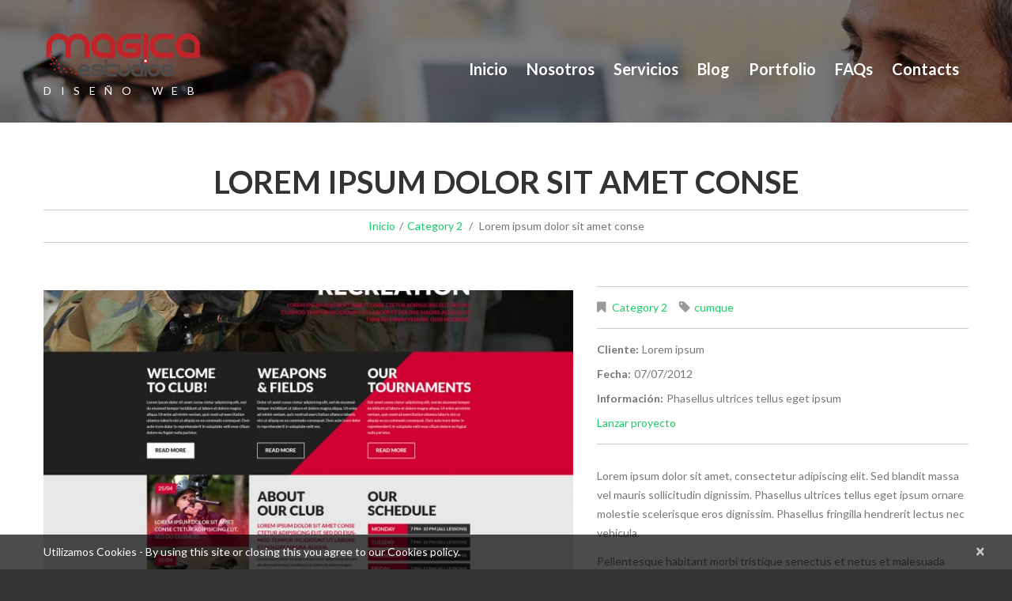

--- FILE ---
content_type: text/html; charset=UTF-8
request_url: https://magicaestudios.com/portfolio-view/lorem-ipsum-dolor-sit-amet-conse/
body_size: 8180
content:
 <!DOCTYPE html>
<!--[if lt IE 7 ]><html class="ie ie6" lang="es"> <![endif]-->
<!--[if IE 7 ]><html class="ie ie7" lang="es"> <![endif]-->
<!--[if IE 8 ]><html class="ie ie8" lang="es"> <![endif]-->
<!--[if IE 9 ]><html class="ie ie9" lang="es"> <![endif]-->
<!--[if (gt IE 9)|!(IE)]><!--><html lang="es"> <!--<![endif]-->
<head>
	<title>  Lorem ipsum dolor sit amet conse</title>
	<meta name="description" content=" &raquo; Lorem ipsum dolor sit amet conse | Diseño Web" />
	<meta charset="UTF-8" />
	<meta name="viewport" content="width=device-width, initial-scale=1.0">
	<link rel="profile" href="//gmpg.org/xfn/11" />
		<link rel="icon" href="https://magicaestudios.com/wp-content/themes/theme52037/favicon.ico" type="image/x-icon" />
		<link rel="pingback" href="https://magicaestudios.com/xmlrpc.php" />
	<link rel="alternate" type="application/rss+xml" title="Magica Estudios" href="https://magicaestudios.com/feed/" />
	<link rel="alternate" type="application/atom+xml" title="Magica Estudios" href="https://magicaestudios.com/feed/atom/" />
	<link rel="stylesheet" type="text/css" media="all" href="https://magicaestudios.com/wp-content/themes/theme52037/bootstrap/css/bootstrap.css" />
	<link rel="stylesheet" type="text/css" media="all" href="https://magicaestudios.com/wp-content/themes/theme52037/bootstrap/css/responsive.css" />
	<link rel="stylesheet" type="text/css" media="all" href="https://magicaestudios.com/wp-content/themes/CherryFramework/css/camera.css" />
	<link rel="stylesheet" type="text/css" media="all" href="https://magicaestudios.com/wp-content/themes/theme52037/style.css" />
	<link rel='dns-prefetch' href='//maps.googleapis.com' />
<link rel='dns-prefetch' href='//s0.wp.com' />
<link rel='dns-prefetch' href='//secure.gravatar.com' />
<link rel='dns-prefetch' href='//netdna.bootstrapcdn.com' />
<link rel='dns-prefetch' href='//fonts.googleapis.com' />
<link rel='dns-prefetch' href='//s.w.org' />
<link rel="alternate" type="application/rss+xml" title="Magica Estudios &raquo; Feed" href="https://magicaestudios.com/feed/" />
<link rel="alternate" type="application/rss+xml" title="Magica Estudios &raquo; RSS de los comentarios" href="https://magicaestudios.com/comments/feed/" />
<link rel="alternate" type="application/rss+xml" title="Magica Estudios &raquo; Lorem ipsum dolor sit amet conse RSS de los comentarios" href="https://magicaestudios.com/portfolio-view/lorem-ipsum-dolor-sit-amet-conse/feed/" />
		<script type="text/javascript">
			window._wpemojiSettings = {"baseUrl":"https:\/\/s.w.org\/images\/core\/emoji\/11.2.0\/72x72\/","ext":".png","svgUrl":"https:\/\/s.w.org\/images\/core\/emoji\/11.2.0\/svg\/","svgExt":".svg","source":{"concatemoji":"https:\/\/magicaestudios.com\/wp-includes\/js\/wp-emoji-release.min.js?ver=5.1.18"}};
			!function(e,a,t){var n,r,o,i=a.createElement("canvas"),p=i.getContext&&i.getContext("2d");function s(e,t){var a=String.fromCharCode;p.clearRect(0,0,i.width,i.height),p.fillText(a.apply(this,e),0,0);e=i.toDataURL();return p.clearRect(0,0,i.width,i.height),p.fillText(a.apply(this,t),0,0),e===i.toDataURL()}function c(e){var t=a.createElement("script");t.src=e,t.defer=t.type="text/javascript",a.getElementsByTagName("head")[0].appendChild(t)}for(o=Array("flag","emoji"),t.supports={everything:!0,everythingExceptFlag:!0},r=0;r<o.length;r++)t.supports[o[r]]=function(e){if(!p||!p.fillText)return!1;switch(p.textBaseline="top",p.font="600 32px Arial",e){case"flag":return s([55356,56826,55356,56819],[55356,56826,8203,55356,56819])?!1:!s([55356,57332,56128,56423,56128,56418,56128,56421,56128,56430,56128,56423,56128,56447],[55356,57332,8203,56128,56423,8203,56128,56418,8203,56128,56421,8203,56128,56430,8203,56128,56423,8203,56128,56447]);case"emoji":return!s([55358,56760,9792,65039],[55358,56760,8203,9792,65039])}return!1}(o[r]),t.supports.everything=t.supports.everything&&t.supports[o[r]],"flag"!==o[r]&&(t.supports.everythingExceptFlag=t.supports.everythingExceptFlag&&t.supports[o[r]]);t.supports.everythingExceptFlag=t.supports.everythingExceptFlag&&!t.supports.flag,t.DOMReady=!1,t.readyCallback=function(){t.DOMReady=!0},t.supports.everything||(n=function(){t.readyCallback()},a.addEventListener?(a.addEventListener("DOMContentLoaded",n,!1),e.addEventListener("load",n,!1)):(e.attachEvent("onload",n),a.attachEvent("onreadystatechange",function(){"complete"===a.readyState&&t.readyCallback()})),(n=t.source||{}).concatemoji?c(n.concatemoji):n.wpemoji&&n.twemoji&&(c(n.twemoji),c(n.wpemoji)))}(window,document,window._wpemojiSettings);
		</script>
		<style type="text/css">
img.wp-smiley,
img.emoji {
	display: inline !important;
	border: none !important;
	box-shadow: none !important;
	height: 1em !important;
	width: 1em !important;
	margin: 0 .07em !important;
	vertical-align: -0.1em !important;
	background: none !important;
	padding: 0 !important;
}
</style>
	<link rel='stylesheet' id='flexslider-css'  href='https://magicaestudios.com/wp-content/plugins/cherry-plugin/lib/js/FlexSlider/flexslider.css?ver=2.2.0' type='text/css' media='all' />
<link rel='stylesheet' id='owl-carousel-css'  href='https://magicaestudios.com/wp-content/plugins/cherry-plugin/lib/js/owl-carousel/owl.carousel.css?ver=1.24' type='text/css' media='all' />
<link rel='stylesheet' id='owl-theme-css'  href='https://magicaestudios.com/wp-content/plugins/cherry-plugin/lib/js/owl-carousel/owl.theme.css?ver=1.24' type='text/css' media='all' />
<link rel='stylesheet' id='font-awesome-css'  href='//netdna.bootstrapcdn.com/font-awesome/3.2.1/css/font-awesome.css?ver=3.2.1' type='text/css' media='all' />
<link rel='stylesheet' id='cherry-plugin-css'  href='https://magicaestudios.com/wp-content/plugins/cherry-plugin/includes/css/cherry-plugin.css?ver=1.2.8.1' type='text/css' media='all' />
<link rel='stylesheet' id='wp-block-library-css'  href='https://magicaestudios.com/wp-includes/css/dist/block-library/style.min.css?ver=5.1.18' type='text/css' media='all' />
<link rel='stylesheet' id='cherry-lazy-load-css'  href='https://magicaestudios.com/wp-content/plugins/cherry-lazy-load/css/lazy-load.css?ver=1.0' type='text/css' media='all' />
<link rel='stylesheet' id='cherry-media-parallax-styles-css'  href='https://magicaestudios.com/wp-content/plugins/cherry-media-parallax/css/cherry-media-parallax-styles.css?ver=1.0' type='text/css' media='all' />
<link rel='stylesheet' id='cherry-parallax-css'  href='https://magicaestudios.com/wp-content/plugins/cherry-parallax-plugin/css/parallax.css?ver=1.0.0' type='text/css' media='all' />
<link rel='stylesheet' id='contact-form-7-css'  href='https://magicaestudios.com/wp-content/plugins/contact-form-7/includes/css/styles.css?ver=5.0.1' type='text/css' media='all' />
<link rel='stylesheet' id='theme52037-css'  href='https://magicaestudios.com/wp-content/themes/theme52037/main-style.css' type='text/css' media='all' />
<link rel='stylesheet' id='magnific-popup-css'  href='https://magicaestudios.com/wp-content/themes/CherryFramework/css/magnific-popup.css?ver=0.9.3' type='text/css' media='all' />
<link rel='stylesheet' id='options_typography_Lato-css'  href='//fonts.googleapis.com/css?family=Lato&#038;subset=latin' type='text/css' media='all' />
<link rel='stylesheet' id='mpce-theme-css'  href='https://magicaestudios.com/wp-content/plugins/motopress-content-editor/includes/css/theme.css?ver=1.5.8' type='text/css' media='all' />
<link rel='stylesheet' id='mpce-bootstrap-grid-css'  href='https://magicaestudios.com/wp-content/plugins/motopress-content-editor/bootstrap/bootstrap-grid.min.css?ver=1.5.8' type='text/css' media='all' />
<link rel='stylesheet' id='jetpack_css-css'  href='https://magicaestudios.com/wp-content/plugins/jetpack/css/jetpack.css?ver=3.5.3' type='text/css' media='all' />
<script type='text/javascript' src='https://magicaestudios.com/wp-content/themes/CherryFramework/js/jquery-1.7.2.min.js?ver=1.7.2'></script>
<script type='text/javascript' src='https://magicaestudios.com/wp-content/plugins/cherry-plugin/lib/js/jquery.easing.1.3.js?ver=1.3'></script>
<script type='text/javascript' src='https://magicaestudios.com/wp-content/plugins/cherry-plugin/lib/js/elasti-carousel/jquery.elastislide.js?ver=1.2.8.1'></script>
<script type='text/javascript' src='//maps.googleapis.com/maps/api/js?v=3.exp&#038;ver=5.1.18'></script>
<script type='text/javascript' src='https://magicaestudios.com/wp-content/themes/theme52037/js/btn.js?ver=1.0'></script>
<script type='text/javascript' src='https://magicaestudios.com/wp-content/themes/theme52037/js/my_script.js?ver=1.0'></script>
<script type='text/javascript' src='https://magicaestudios.com/wp-content/themes/theme52037/js/parallaxSlider.js?ver=1.0'></script>
<script type='text/javascript' src='https://magicaestudios.com/wp-content/themes/theme52037/js/circles.min.js?ver=1.0'></script>
<script type='text/javascript' src='https://magicaestudios.com/wp-content/themes/CherryFramework/js/jquery-migrate-1.2.1.min.js?ver=1.2.1'></script>
<script type='text/javascript' src='https://magicaestudios.com/wp-includes/js/swfobject.js?ver=2.2-20120417'></script>
<script type='text/javascript' src='https://magicaestudios.com/wp-content/themes/CherryFramework/js/modernizr.js?ver=2.0.6'></script>
<script type='text/javascript' src='https://magicaestudios.com/wp-content/themes/CherryFramework/js/jflickrfeed.js?ver=1.0'></script>
<script type='text/javascript' src='https://magicaestudios.com/wp-content/themes/CherryFramework/js/custom.js?ver=1.0'></script>
<script type='text/javascript' src='https://magicaestudios.com/wp-content/themes/CherryFramework/bootstrap/js/bootstrap.min.js?ver=2.3.0'></script>
<link rel='https://api.w.org/' href='https://magicaestudios.com/wp-json/' />
<link rel="EditURI" type="application/rsd+xml" title="RSD" href="https://magicaestudios.com/xmlrpc.php?rsd" />
<link rel="wlwmanifest" type="application/wlwmanifest+xml" href="https://magicaestudios.com/wp-includes/wlwmanifest.xml" /> 
<meta name="generator" content="WordPress 5.1.18" />
<link rel="canonical" href="https://magicaestudios.com/portfolio-view/lorem-ipsum-dolor-sit-amet-conse/" />
<link rel="alternate" type="application/json+oembed" href="https://magicaestudios.com/wp-json/oembed/1.0/embed?url=https%3A%2F%2Fmagicaestudios.com%2Fportfolio-view%2Florem-ipsum-dolor-sit-amet-conse%2F" />
<link rel="alternate" type="text/xml+oembed" href="https://magicaestudios.com/wp-json/oembed/1.0/embed?url=https%3A%2F%2Fmagicaestudios.com%2Fportfolio-view%2Florem-ipsum-dolor-sit-amet-conse%2F&#038;format=xml" />
<style type='text/css'>img#wpstats{display:none}</style><script>
 var system_folder = 'https://magicaestudios.com/wp-content/themes/CherryFramework/admin/data_management/',
	 CHILD_URL ='https://magicaestudios.com/wp-content/themes/theme52037',
	 PARENT_URL = 'https://magicaestudios.com/wp-content/themes/CherryFramework', 
	 CURRENT_THEME = 'theme52037'</script>
<style type='text/css'>
body { background-color:#333333 }
.header { background-image:url(https://magicaestudios.com/wp-content/themes/theme52037/images/header-bg.jpg); background-repeat:no-repeat; background-position:top center; background-attachment:scroll; }
.header { background-color:#79766d }

</style>
<style type='text/css'>
h1 { font: bold 40px/45px Lato;  color:#333333; }
h2 { font: normal 35px/40px Lato;  color:#333333; }
h3 { font: normal 30px/34px Lato;  color:#17ce65; }
h4 { font: normal 26px/30px Lato;  color:#333333; }
h5 { font: normal 24px/27px Lato;  color:#333333; }
h6 { font: normal 20px/24px Lato;  color:#333333; }
body { font-weight: normal;}
.logo_h__txt, .logo_link { font: bold 90px/90px Lato;  color:#04bdc6; }
.sf-menu > li > a { font: bold 20px/24px Lato;  color:#ffffff; }
.nav.footer-nav a { font: normal 14px/18px Lato;  color:#888888; }
</style>

<!-- Jetpack Open Graph Tags -->
<meta property="og:type" content="article" />
<meta property="og:title" content="Lorem ipsum dolor sit amet conse" />
<meta property="og:url" content="https://magicaestudios.com/portfolio-view/lorem-ipsum-dolor-sit-amet-conse/" />
<meta property="og:description" content="Lorem ipsum dolor sit amet, consectetur adipiscing elit. Sed blandit massa vel mauris sollicitudin dignissim. Phasellus ultrices tellus eget ipsum ornare molestie scelerisque eros dignissim. Phasel..." />
<meta property="article:published_time" content="2014-06-24T16:49:37+00:00" />
<meta property="article:modified_time" content="2014-06-24T16:49:37+00:00" />
<meta property="og:site_name" content="Magica Estudios" />
<meta property="og:image" content="https://magicaestudios.com/wp-content/uploads/2018/03/cccc.jpg" />
<meta property="og:locale" content="es_ES" />
<meta name="twitter:image:src" content="https://magicaestudios.com/wp-content/uploads/2018/03/cccc.jpg?w=640" />
<meta name="twitter:card" content="summary_large_image" />

<style id="custom-css-css">.sf-menu li{background:none}.sf-menu li a{border-top:none;border-left:none}.sf-menu li a:hover{color:red}</style>
		<!--[if lt IE 9]>
		<div id="ie7-alert" style="width: 100%; text-align:center;">
			<img src="http://tmbhtest.com/images/ie7.jpg" alt="Upgrade IE 8" width="640" height="344" border="0" usemap="#Map" />
			<map name="Map" id="Map"><area shape="rect" coords="496,201,604,329" href="http://www.microsoft.com/windows/internet-explorer/default.aspx" target="_blank" alt="Download Interent Explorer" /><area shape="rect" coords="380,201,488,329" href="http://www.apple.com/safari/download/" target="_blank" alt="Download Apple Safari" /><area shape="rect" coords="268,202,376,330" href="http://www.opera.com/download/" target="_blank" alt="Download Opera" /><area shape="rect" coords="155,202,263,330" href="http://www.mozilla.com/" target="_blank" alt="Download Firefox" /><area shape="rect" coords="35,201,143,329" href="http://www.google.com/chrome" target="_blank" alt="Download Google Chrome" />
			</map>
		</div>
	<![endif]-->
	<!--[if gte IE 9]><!-->
		<script src="https://magicaestudios.com/wp-content/themes/CherryFramework/js/jquery.mobile.customized.min.js" type="text/javascript"></script>
		<script type="text/javascript">
			jQuery(function(){
				jQuery('.sf-menu').mobileMenu({defaultText: "Navegación"});
			});
		</script>
	<!--<![endif]-->
	<script type="text/javascript">
		// Init navigation menu
		jQuery(function(){
		// main navigation init
			jQuery('ul.sf-menu').superfish({
				delay: 1000, // the delay in milliseconds that the mouse can remain outside a sub-menu without it closing
				animation: {
					opacity: "show",
					height: "show"
				}, // used to animate the sub-menu open
				speed: "normal", // animation speed
				autoArrows: false, // generation of arrow mark-up (for submenu)
				disableHI: true // to disable hoverIntent detection
			});

		//Zoom fix
		//IPad/IPhone
			var viewportmeta = document.querySelector && document.querySelector('meta[name="viewport"]'),
				ua = navigator.userAgent,
				gestureStart = function () {
					viewportmeta.content = "width=device-width, minimum-scale=0.25, maximum-scale=1.6, initial-scale=1.0";
				},
				scaleFix = function () {
					if (viewportmeta && /iPhone|iPad/.test(ua) && !/Opera Mini/.test(ua)) {
						viewportmeta.content = "width=device-width, minimum-scale=1.0, maximum-scale=1.0";
						document.addEventListener("gesturestart", gestureStart, false);
					}
				};
			scaleFix();
		})
	</script>
	<!-- stick up menu -->
	<script type="text/javascript">
		jQuery(document).ready(function(){
			if(!device.mobile() && !device.tablet()){
				jQuery('header .nav-wrap').tmStickUp({
					correctionSelector: jQuery('#wpadminbar')
				,	listenSelector: jQuery('.listenSelector')
				,	active: true				,	pseudo: true				});
			}
		})
	</script>
</head>

<body class="portfolio-template-default single single-portfolio postid-520">
	<div id="motopress-main" class="main-holder">
		<!--Begin #motopress-main-->
		<header class="motopress-wrapper header">
			<div class="container">
				<div class="row">
					<div class="span12" data-motopress-wrapper-file="wrapper/wrapper-header.php" data-motopress-wrapper-type="header" data-motopress-id="697764f4472a9">
						
<div class="nav-wrap">
	<div class="row">
		<div class="span4" data-motopress-type="static" data-motopress-static-file="static/static-logo.php">
			<!-- BEGIN LOGO -->
<div class="logo pull-left">
									<a href="https://magicaestudios.com/" class="logo_h logo_h__img"><img src="https://magicaestudios.com/wp-content/uploads/2018/03/logomagica.png" alt="Magica Estudios" title="Diseño Web"></a>
						<p class="logo_tagline">Diseño Web</p><!-- Site Tagline -->
	</div>
<!-- END LOGO -->		</div>
		<div class="span8" data-motopress-type="static" data-motopress-static-file="static/static-nav.php">
			<!-- BEGIN MAIN NAVIGATION -->
<nav class="nav nav__primary clearfix">
<ul class="sf-menu"><li class="page_item page-item-203"><a href="https://magicaestudios.com/">Inicio</a></li>
<li class="page_item page-item-1797 page_item_has_children"><a href="https://magicaestudios.com/about/">Nosotros</a>
<ul class='children'>
	<li class="page_item page-item-220"><a href="https://magicaestudios.com/about/testi/">Testimonials</a></li>
	<li class="page_item page-item-413"><a href="https://magicaestudios.com/about/archives/">Archives</a></li>
</ul>
</li>
<li class="page_item page-item-7"><a href="https://magicaestudios.com/services/">Servicios</a></li>
<li class="page_item page-item-103"><a href="https://magicaestudios.com/blog/">Blog</a></li>
<li class="page_item page-item-101 page_item_has_children"><a href="https://magicaestudios.com/portfolio/">Portfolio</a>
<ul class='children'>
	<li class="page_item page-item-1278"><a href="https://magicaestudios.com/portfolio/portfolio-2/">Portfolio 2</a></li>
	<li class="page_item page-item-1280 page_item_has_children"><a href="https://magicaestudios.com/portfolio/portfolio-3/">Portfolio 3</a>
	<ul class='children'>
		<li class="page_item page-item-1873"><a href="https://magicaestudios.com/portfolio/portfolio-3/category-1/">Category 1</a></li>
		<li class="page_item page-item-1875"><a href="https://magicaestudios.com/portfolio/portfolio-3/category-2/">Category 2</a></li>
		<li class="page_item page-item-1877"><a href="https://magicaestudios.com/portfolio/portfolio-3/category-3/">Category 3</a></li>
	</ul>
</li>
	<li class="page_item page-item-1282"><a href="https://magicaestudios.com/portfolio/portfolio-4/">Portfolio 4</a></li>
</ul>
</li>
<li class="page_item page-item-12"><a href="https://magicaestudios.com/faqs/">FAQs</a></li>
<li class="page_item page-item-14"><a href="https://magicaestudios.com/contacts/">Contacts</a></li>
</ul></nav><!-- END MAIN NAVIGATION -->		</div>
	</div>
</div>					</div>
				</div>
			</div>
		</header><div class="motopress-wrapper content-holder clearfix">
	<div class="container">
		<div class="row">
			<div class="span12" data-motopress-wrapper-file="single-portfolio.php" data-motopress-wrapper-type="content">
				<div class="row">
					<div class="span12" data-motopress-type="static" data-motopress-static-file="static/static-title.php">
						<section class="title-section">
	<h1 class="title-header">
					Lorem ipsum dolor sit amet conse	</h1>
				<!-- BEGIN BREADCRUMBS-->
			<ul class="breadcrumb breadcrumb__t"><li><a href="https://magicaestudios.com">Inicio</a></li><li class="divider"></li><li><a href="https://magicaestudios.com/portfolio_category/category-2/">Category 2</a></li> <li class="divider"></li> <li class="active">Lorem ipsum dolor sit amet conse</li></ul>			<!-- END BREADCRUMBS -->
	</section><!-- .title-section -->
					</div>
				</div>
				<div id="content" class="row">
					<div class="span12" data-motopress-type="loop" data-motopress-loop-file="loop/loop-single-portfolio.php">
							<!--BEGIN .hentry -->
	<div class="post-520 portfolio type-portfolio status-publish has-post-thumbnail hentry portfolio_category-category-2 portfolio_tag-cumque" id="post-520">
		<div class="row">
			<div class="span7">
			<figure class="featured-thumbnail thumbnail large"><img src="https://magicaestudios.com/wp-content/uploads/2018/03/cccc-700x460.jpg" alt="Lorem ipsum dolor sit amet conse" /></figure><div class="clear"></div>				<!--BEGIN .pager .single-pager -->
				<ul class="pager single-pager">
									<li class="previous"><a href="https://magicaestudios.com/portfolio-view/ctetur-adipisicing-elit/" rel="prev">&laquo; Entrada anterior</a></li>
				
								<!--END .pager .single-pager -->
				</ul>
			</div>

			<!-- BEGIN .entry-content -->
			<div class="entry-content span5">
				<!-- BEGIN .entry-meta -->
				<div class="">
					<div class="entry-meta ">
						<div class="portfolio-meta"><span class="post_category"><i class="icon-bookmark"></i><a href="https://magicaestudios.com/portfolio_category/category-2/" rel="tag">Category 2</a></span><span class="post_tag"><i class="icon-tag"></i><a href="https://magicaestudios.com/portfolio_tag/cumque/" rel="tag">cumque</a></span></div><ul class="portfolio-meta-list"><li><strong class="portfolio-meta-key">Cliente:</strong><span>Lorem ipsum</span><br /></li><li><strong class="portfolio-meta-key">Fecha:</strong><span>07/07/2012</span><br /></li><li><strong class="portfolio-meta-key">Información:</strong><span>Phasellus ultrices tellus eget ipsum</span><br /></li><li><a target='_blank' href='https://demolink.org'>Lanzar proyecto</a></li></ul>					</div><!-- END .entry-meta -->
					<div class="">
					<p>Lorem ipsum dolor sit amet, consectetur adipiscing elit. Sed blandit massa vel mauris sollicitudin dignissim. Phasellus ultrices tellus eget ipsum ornare molestie scelerisque eros dignissim. Phasellus fringilla hendrerit lectus nec vehicula.</p>
<p>Pellentesque habitant morbi tristique senectus et netus et malesuada fames ac turpis egestas. In faucibus, risus eu volutpat pellentesque, massa felis feugiat velit, nec mattis felis elit a eros.</p>
<p>Cras convallis sodales orci, et pretium sapien egestas quis. Donec tellus leo, scelerisque in facilisis a, laoreet vel quam. Suspendisse arcu nisl, tincidunt a vulputate ac, feugiat vitae leo. Integer hendrerit orci id metus venenatis in luctus.</p>
					</div>
				</div>
			</div><!-- END .entry-content -->
		</div><!-- .row -->
		<div class="row">
			<div class="span7">
				<div class="related-posts"><h3 class="related-posts_h">Entradas relacionadas</h3><ul class="related-posts_list clearfix"><li class="related-posts_item"><figure class="thumbnail featured-thumbnail"><a href="https://magicaestudios.com/portfolio-view/ctetur-adipisicing-elit/" title="Ctetur adipisicing elit"><img data-src="https://magicaestudios.com/wp-content/uploads/2018/03/g-250x150.jpg" alt="Ctetur adipisicing elit" /></a></figure><a href="https://magicaestudios.com/portfolio-view/ctetur-adipisicing-elit/" >Ctetur adipisicing elit</a></li><li class="related-posts_item"><figure class="thumbnail featured-thumbnail"><a href="https://magicaestudios.com/portfolio-view/video-format/" title="Video Format"><img data-src="https://magicaestudios.com/wp-content/uploads/2018/03/Depositphotos_42925883_original-250x150.jpg" alt="Video Format" /></a></figure><a href="https://magicaestudios.com/portfolio-view/video-format/" >Video Format</a></li><li class="related-posts_item"><figure class="thumbnail featured-thumbnail"><a href="https://magicaestudios.com/portfolio-view/sodales-orci-et/" title="Sodales orci et"><img data-src="https://magicaestudios.com/wp-content/uploads/2018/03/Depositphotos_13192121_original-250x150.jpg" alt="Sodales orci et" /></a></figure><a href="https://magicaestudios.com/portfolio-view/sodales-orci-et/" >Sodales orci et</a></li></ul></div><!-- BEGIN Comments -->	
	
				<!-- If comments are open, but there are no comments. -->
		<p class="nocomments">No hay comentarios</p>			
		

	
	<div id="respond">

	<h3>Agregar comentario</h3>

	<div class="cancel-comment-reply">
		<small><a rel="nofollow" id="cancel-comment-reply-link" href="/portfolio-view/lorem-ipsum-dolor-sit-amet-conse/#respond" style="display:none;">Clic para cancelar respuesta.</a></small>
	</div>

	
	<form action="https://magicaestudios.com/wp-comments-post.php" method="post" id="commentform">

	
	<p class="field"><input type="text" name="author" id="author" value="Nombre*" onfocus="if(this.value=='Nombre*'){this.value=''}" onblur="if(this.value==''){this.value='Nombre*'}" size="22" tabindex="1" aria-required='true' /></p>

	<p class="field"><input type="text" name="email" id="email" value="Dirección email (no será publicada)*" onfocus="if(this.value=='Dirección email (no será publicada)*'){this.value=''}" onblur="if(this.value==''){this.value='Dirección email (no será publicada)*'}" size="22" tabindex="2" aria-required='true' /></p>

	<p class="field"><input type="text" name="url" id="url" value="Sitio web" onfocus="if(this.value=='Sitio web'){this.value=''}" onblur="if(this.value==''){this.value='Sitio web'}" size="22" tabindex="3" /></p>

	
	<!-- <p>You may use these <abbr title="HyperText Markup Language">HTML</abbr> tags and attributes: <code>&lt;a href=&quot;&quot; title=&quot;&quot;&gt; &lt;abbr title=&quot;&quot;&gt; &lt;acronym title=&quot;&quot;&gt; &lt;b&gt; &lt;blockquote cite=&quot;&quot;&gt; &lt;cite&gt; &lt;code&gt; &lt;del datetime=&quot;&quot;&gt; &lt;em&gt; &lt;i&gt; &lt;q cite=&quot;&quot;&gt; &lt;s&gt; &lt;strike&gt; &lt;strong&gt; </code></small></p> -->

	<p><textarea name="comment" id="comment" cols="58" rows="10" tabindex="4" onfocus="if(this.value=='Su comentario*'){this.value=''}" onblur="if(this.value==''){this.value='Su comentario*'}">Su comentario*</textarea></p>

	<p class="comment_submit"><input name="submit" type="submit" class="btn btn-primary" id="submit" tabindex="5" value="Agregar comentario" />
		<input type='hidden' name='comment_post_ID' value='520' id='comment_post_ID' />
<input type='hidden' name='comment_parent' id='comment_parent' value='0' />
	</p>
	<p class="comment-subscription-form"><input type="checkbox" name="subscribe_comments" id="subscribe_comments" value="subscribe" style="width: auto; -moz-appearance: checkbox; -webkit-appearance: checkbox;" /> <label class="subscribe-label" id="subscribe-label" for="subscribe_comments">Recibir un email con los siguientes comentarios a esta entrada.</label></p><p class="comment-subscription-form"><input type="checkbox" name="subscribe_blog" id="subscribe_blog" value="subscribe" style="width: auto; -moz-appearance: checkbox; -webkit-appearance: checkbox;" /> <label class="subscribe-label" id="subscribe-blog-label" for="subscribe_blog">Recibir un email con cada nueva entrada.</label></p>
	</form>

		</div>

<!-- END Comments -->

			</div>
		</div>
	</div>
					</div>
				</div>
			</div>
		</div>
	</div>
</div>

	<footer class="motopress-wrapper footer ">
		<script>
			var geocoder;
			var map;

			function initialize() {
				geocoder = new google.maps.Geocoder();
					
				var mapOptions = {
					zoom: 12,
					disableDefaultUI: false,
					scrollwheel: false,
					panControl: true,
					scaleControl: true,
					draggable: true,
					mapTypeId: google.maps.MapTypeId.ROADMAP
				}

				map = new google.maps.Map(document.getElementById('map-canvas'), mapOptions);

				codeAddress();
			}

			function codeAddress() {
			  var address = "Lake Mayer Park";
			  geocoder.geocode( { 'address': address}, function(results, status) {
				if (status == google.maps.GeocoderStatus.OK) {
					map.setCenter(results[0].geometry.location);
					var iconBase = 'https://magicaestudios.com/wp-content/themes/theme52037/images/';
					var marker = new google.maps.Marker({
				        map: map,
				        icon: iconBase + 'map_icon.png',
				        position: results[0].geometry.location
				    });

				} else {
				  alert('Map are not loaded for the following reason: ' + status);
				}
			  });
			}

			google.maps.event.addDomListener(window, 'load', initialize);

		</script>
		<div class="footer-map">
			<div id="map-canvas" class=""></div>
			<div class="map-info">
				<div class="footer-logo">
					<a href="https://magicaestudios.com"><img src="https://magicaestudios.com/wp-content/uploads/2018/03/logomagica.png"></a>
					<p>Diseño Web</p>
				</div>
				<div class="addr"><span>Address:</span> 14011 CORDOBA</div>
				<div class="phones"><i class="icon-phone"></i><span>672 766 966</span></div>
				<div class="phones fax"><i class="icon-phone"></i><span></span></div>
			</div>
		</div>
		<div class="container">
			<div class="row">
				<div class="span12" data-motopress-wrapper-file="wrapper/wrapper-footer.php" data-motopress-wrapper-type="footer" data-motopress-id="697764f45ffa9">
					<div class="row footer-widgets">
	<div class="span12" data-motopress-type="dynamic-sidebar" data-motopress-sidebar-id="footer-sidebar-1">
		<div id="social_networks-3" class="">		
		<!-- BEGIN SOCIAL NETWORKS -->
				
		<ul class="social social__row clearfix unstyled">
			
								<li class="social_li">
				<a class="social_link social_link__facebook" rel="tooltip" data-original-title="facebook" href="#">
													<span class="social_ico"><i class="icon-facebook"></i></span>
											</a>
			</li>
											<li class="social_li">
				<a class="social_link social_link__twitter" rel="tooltip" data-original-title="twitter" href="#">
													<span class="social_ico"><i class="icon-twitter"></i></span>
											</a>
			</li>
																<li class="social_li">
				<a class="social_link social_link__skype" rel="tooltip" data-original-title="skype" href="#">
													<span class="social_ico"><i class="icon-skype"></i></span>
											</a>
			</li>
																					<li class="social_li">
				<a class="social_link social_link__dribbble" rel="tooltip" data-original-title="dribbble" href="#">
													<span class="social_ico"><i class="icon-dribbble"></i></span>
											</a>
			</li>
										
		</ul>
		<!-- END SOCIAL NETWORKS -->
		</div>	</div>
</div>
<div class="row copyright">
	<div class="span12" data-motopress-type="static" data-motopress-static-file="static/static-footer-text.php">
		<div id="footer-text" class="footer-text">
	
			@ MAGICA ESTUDIOS DISEÑO Y POSICIONAMIENTO WEB		</div>	</div>
	<div class="span12" data-motopress-type="static" data-motopress-static-file="static/static-footer-nav.php">
			</div>
</div>				</div>
			</div>
		</div>
	</footer>

	<!--End #motopress-main-->
	</div>
	<div id="back-top-wrapper" class="visible-desktop">
		<p id="back-top">
			<a href="#top"><span></span></a>		</p>
	</div>
			<div style="display:none">
	</div>
<script type='text/javascript' src='https://magicaestudios.com/wp-includes/js/comment-reply.min.js?ver=5.1.18'></script>
<script type='text/javascript' src='https://magicaestudios.com/wp-content/plugins/cherry-plugin/lib/js/FlexSlider/jquery.flexslider-min.js?ver=2.2.2'></script>
<script type='text/javascript'>
/* <![CDATA[ */
var items_custom = [[0,1],[480,2],[768,3],[980,4],[1170,5]];
/* ]]> */
</script>
<script type='text/javascript' src='https://magicaestudios.com/wp-content/plugins/cherry-plugin/includes/js/cherry-plugin.js?ver=1.2.8.1'></script>
<script type='text/javascript' src='https://magicaestudios.com/wp-content/plugins/cherry-lazy-load/js/cherry.lazy-load.js?ver=1.0'></script>
<script type='text/javascript' src='https://magicaestudios.com/wp-content/plugins/cherry-lazy-load/js/device.min.js?ver=1.0.0'></script>
<script type='text/javascript' src='https://magicaestudios.com/wp-content/plugins/cherry-media-parallax/js/smoothing-scroll.js?ver=1.0'></script>
<script type='text/javascript' src='https://magicaestudios.com/wp-content/plugins/cherry-media-parallax/js/cherry-media-parallax.js?ver=1.0'></script>
<script type='text/javascript' src='https://magicaestudios.com/wp-content/plugins/cherry-media-parallax/js/cherry-fixed-parallax.js?ver=1.0'></script>
<script type='text/javascript' src='https://magicaestudios.com/wp-content/plugins/cherry-parallax-plugin/js/jquery.mousewheel.min.js?ver=3.0.6'></script>
<script type='text/javascript' src='https://magicaestudios.com/wp-content/plugins/cherry-parallax-plugin/js/jquery.simplr.smoothscroll.min.js?ver=1.0'></script>
<script type='text/javascript' src='https://magicaestudios.com/wp-content/plugins/cherry-parallax-plugin/js/cherry.apiloader.js?ver=1.0'></script>
<script type='text/javascript' src='https://magicaestudios.com/wp-content/plugins/cherry-parallax-plugin/js/cherry.parallax.js?ver=1.0.0'></script>
<script type='text/javascript'>
/* <![CDATA[ */
var wpcf7 = {"apiSettings":{"root":"https:\/\/magicaestudios.com\/wp-json\/contact-form-7\/v1","namespace":"contact-form-7\/v1"},"recaptcha":{"messages":{"empty":"Por favor, prueba que no eres un robot."}}};
/* ]]> */
</script>
<script type='text/javascript' src='https://magicaestudios.com/wp-content/plugins/contact-form-7/includes/js/scripts.js?ver=5.0.1'></script>
<script type='text/javascript' src='https://s0.wp.com/wp-content/js/devicepx-jetpack.js?ver=202605'></script>
<script type='text/javascript' src='https://secure.gravatar.com/js/gprofiles.js?ver=2026Janaa'></script>
<script type='text/javascript'>
/* <![CDATA[ */
var WPGroHo = {"my_hash":""};
/* ]]> */
</script>
<script type='text/javascript' src='https://magicaestudios.com/wp-content/plugins/jetpack/modules/wpgroho.js?ver=5.1.18'></script>
<script type='text/javascript' src='https://magicaestudios.com/wp-content/themes/CherryFramework/js/superfish.js?ver=1.5.3'></script>
<script type='text/javascript' src='https://magicaestudios.com/wp-content/themes/CherryFramework/js/jquery.mobilemenu.js?ver=1.0'></script>
<script type='text/javascript' src='https://magicaestudios.com/wp-content/themes/CherryFramework/js/jquery.magnific-popup.min.js?ver=0.9.3'></script>
<script type='text/javascript' src='https://magicaestudios.com/wp-content/themes/CherryFramework/js/jplayer.playlist.min.js?ver=2.3.0'></script>
<script type='text/javascript' src='https://magicaestudios.com/wp-content/themes/CherryFramework/js/jquery.jplayer.min.js?ver=2.6.0'></script>
<script type='text/javascript' src='https://magicaestudios.com/wp-content/themes/CherryFramework/js/tmstickup.js?ver=1.0.0'></script>
<script type='text/javascript' src='https://magicaestudios.com/wp-content/themes/CherryFramework/js/device.min.js?ver=1.0.0'></script>
<script type='text/javascript' src='https://magicaestudios.com/wp-content/themes/CherryFramework/js/jquery.zaccordion.min.js?ver=2.1.0'></script>
<script type='text/javascript' src='https://magicaestudios.com/wp-content/themes/CherryFramework/js/camera.min.js?ver=1.3.4'></script>
<script type='text/javascript' src='https://magicaestudios.com/wp-includes/js/wp-embed.min.js?ver=5.1.18'></script>
<script type='text/javascript' src='https://stats.wp.com/e-202605.js' async defer></script>
<script type='text/javascript'>
	_stq = window._stq || [];
	_stq.push([ 'view', {v:'ext',j:'1:3.5.3',blog:'94657284',post:'520',tz:'1',srv:'magicaestudios.com'} ]);
	_stq.push([ 'clickTrackerInit', '94657284', '520' ]);
</script>

		<div id="cf-cookie-banner" class="cf-cookie-banner-wrap alert fade in">
			<div class="container">
				<button type="button" class="close" data-dismiss="alert">&times;</button>
				Utilizamos Cookies - By using this site or closing this you agree to our Cookies policy.			</div>
		</div>

		 <!-- this is used by many Wordpress features and for plugins to work properly -->
</body>
</html>

--- FILE ---
content_type: text/css
request_url: https://magicaestudios.com/wp-content/themes/theme52037/main-style.css
body_size: 11103
content:
@import url("../CherryFramework/style.css");
@import url("btn.css");
@import url(//fonts.googleapis.com/css?family=Lato:400,300,100,700,900);
.main-holder {
	z-index:100;
	overflow:hidden;
}
.header { z-index:101; }
.content-holder {
	z-index:100;
	position:relative;
	background:#fff;
}
.footer { z-index:99; }
@media (max-width: 767px) {
	body { padding:0; }
	body .header { padding:0 20px; }
	body .footer {
		padding:40px 20px;
		-webkit-box-sizing:border-box;
		-moz-box-sizing:border-box;
		box-sizing:border-box;
	}
	body .content-holder { padding:20px 20px 40px 20px !important; }
	body.home .content-holder { padding:0 !important; }
	body.home .content-holder >.container { padding:0 20px !important; }
}
a { transition:all 0.3s ease 0s; }
.featured-thumbnail, .thumbnail, figure.frame {
	background:none;
	border-radius:0;
	padding:0;
	box-shadow:none;
	border:none;
	overflow:hidden;
	-webkit-box-sizing:border-box;
	-moz-box-sizing:border-box;
	box-sizing:border-box;
}
.featured-thumbnail img, .thumbnail img, figure.frame img {
	display:inline-block;
	border-radius:0;
	border:none;
	padding:0;
	background:none;
	-webkit-box-sizing:border-box;
	-moz-box-sizing:border-box;
	box-sizing:border-box;
}
figure.frame {
	margin-left:0;
	text-align:left;
}
figure.frame p { margin:0 !important; }
@media (max-width: 767px) {
	figure.frame { text-align:center; }
}
figure.frame.alignnone { margin:5px 0 25px; }
@media (max-width: 767px) {
	figure.frame.alignnone {
		margin:20px 0;
		text-align:left;
	}
}
figure.frame.alignleft { margin:9px 30px 20px 0; }
@media (min-width: 768px) and (max-width: 979px) {
	figure.frame.alignleft {
		float:none;
		margin:0 0 20px;
	}
}
@media (max-width: 600px) {
	figure.frame.alignleft {
		margin:0 0 20px 0;
		float:none;
	}
}
figure.frame.alignright { margin:0 0 10px 30px; }
@media (min-width: 768px) and (max-width: 979px) {
	figure.frame.alignright {
		float:none;
		margin:0 0 20px 0;
	}
}
@media (max-width: 550px) {
	figure.frame.alignright {
		float:none;
		margin:20px 0 20px 0;
	}
}
textarea, input[type="text"], input[type="password"], input[type="datetime"], input[type="datetime-local"], input[type="date"], input[type="month"], input[type="time"], input[type="week"], input[type="number"], input[type="email"], input[type="url"], input[type="search"], input[type="tel"], input[type="color"], .uneditable-input {
	padding:15px 20px;
	margin:0 0 10px 0;
	font-size:14px;
	line-height:1.2em;
	text-transform:none;
	color:#777777;
	text-decoration:none;
	position:relative;
	border-radius:0;
	background:#fff;
	box-shadow:none;
	border-color:#000 !important;
	transition:all 0.3s ease 0s;
	-webkit-box-sizing:border-box;
	-moz-box-sizing:border-box;
	box-sizing:border-box;
}
textarea::-moz-placeholder, input[type="text"]::-moz-placeholder, input[type="password"]::-moz-placeholder, input[type="datetime"]::-moz-placeholder, input[type="datetime-local"]::-moz-placeholder, input[type="date"]::-moz-placeholder, input[type="month"]::-moz-placeholder, input[type="time"]::-moz-placeholder, input[type="week"]::-moz-placeholder, input[type="number"]::-moz-placeholder, input[type="email"]::-moz-placeholder, input[type="url"]::-moz-placeholder, input[type="search"]::-moz-placeholder, input[type="tel"]::-moz-placeholder, input[type="color"]::-moz-placeholder, .uneditable-input::-moz-placeholder {
	color:#fff;
	opacity:1;
}
textarea::-ms-input-placeholder, input[type="text"]::-ms-input-placeholder, input[type="password"]::-ms-input-placeholder, input[type="datetime"]::-ms-input-placeholder, input[type="datetime-local"]::-ms-input-placeholder, input[type="date"]::-ms-input-placeholder, input[type="month"]::-ms-input-placeholder, input[type="time"]::-ms-input-placeholder, input[type="week"]::-ms-input-placeholder, input[type="number"]::-ms-input-placeholder, input[type="email"]::-ms-input-placeholder, input[type="url"]::-ms-input-placeholder, input[type="search"]::-ms-input-placeholder, input[type="tel"]::-ms-input-placeholder, input[type="color"]::-ms-input-placeholder, .uneditable-input::-ms-input-placeholder { color:#fff; }
textarea::-webkit-input-placeholder, input[type="text"]::-webkit-input-placeholder, input[type="password"]::-webkit-input-placeholder, input[type="datetime"]::-webkit-input-placeholder, input[type="datetime-local"]::-webkit-input-placeholder, input[type="date"]::-webkit-input-placeholder, input[type="month"]::-webkit-input-placeholder, input[type="time"]::-webkit-input-placeholder, input[type="week"]::-webkit-input-placeholder, input[type="number"]::-webkit-input-placeholder, input[type="email"]::-webkit-input-placeholder, input[type="url"]::-webkit-input-placeholder, input[type="search"]::-webkit-input-placeholder, input[type="tel"]::-webkit-input-placeholder, input[type="color"]::-webkit-input-placeholder, .uneditable-input::-webkit-input-placeholder { color:#fff; }
textarea:-moz-placeholder, input[type="text"]:-moz-placeholder, input[type="password"]:-moz-placeholder, input[type="datetime"]:-moz-placeholder, input[type="datetime-local"]:-moz-placeholder, input[type="date"]:-moz-placeholder, input[type="month"]:-moz-placeholder, input[type="time"]:-moz-placeholder, input[type="week"]:-moz-placeholder, input[type="number"]:-moz-placeholder, input[type="email"]:-moz-placeholder, input[type="url"]:-moz-placeholder, input[type="search"]:-moz-placeholder, input[type="tel"]:-moz-placeholder, input[type="color"]:-moz-placeholder, .uneditable-input:-moz-placeholder { color:#fff; }
textarea:-ms-input-placeholder, input[type="text"]:-ms-input-placeholder, input[type="password"]:-ms-input-placeholder, input[type="datetime"]:-ms-input-placeholder, input[type="datetime-local"]:-ms-input-placeholder, input[type="date"]:-ms-input-placeholder, input[type="month"]:-ms-input-placeholder, input[type="time"]:-ms-input-placeholder, input[type="week"]:-ms-input-placeholder, input[type="number"]:-ms-input-placeholder, input[type="email"]:-ms-input-placeholder, input[type="url"]:-ms-input-placeholder, input[type="search"]:-ms-input-placeholder, input[type="tel"]:-ms-input-placeholder, input[type="color"]:-ms-input-placeholder, .uneditable-input:-ms-input-placeholder { color:#fff; }
textarea::-webkit-input-placeholder, input[type="text"]::-webkit-input-placeholder, input[type="password"]::-webkit-input-placeholder, input[type="datetime"]::-webkit-input-placeholder, input[type="datetime-local"]::-webkit-input-placeholder, input[type="date"]::-webkit-input-placeholder, input[type="month"]::-webkit-input-placeholder, input[type="time"]::-webkit-input-placeholder, input[type="week"]::-webkit-input-placeholder, input[type="number"]::-webkit-input-placeholder, input[type="email"]::-webkit-input-placeholder, input[type="url"]::-webkit-input-placeholder, input[type="search"]::-webkit-input-placeholder, input[type="tel"]::-webkit-input-placeholder, input[type="color"]::-webkit-input-placeholder, .uneditable-input::-webkit-input-placeholder { color:#fff; }
textarea:focus, input[type="text"]:focus, input[type="password"]:focus, input[type="datetime"]:focus, input[type="datetime-local"]:focus, input[type="date"]:focus, input[type="month"]:focus, input[type="time"]:focus, input[type="week"]:focus, input[type="number"]:focus, input[type="email"]:focus, input[type="url"]:focus, input[type="search"]:focus, input[type="tel"]:focus, input[type="color"]:focus, .uneditable-input:focus {
	background:#f2f2f2;
	box-shadow:none;
	border-color:#202121 !important;
}
.wpcf7 .wpcf7-form p { margin-bottom:30px; }
.wpcf7 .wpcf7-form p input[type="text"], .wpcf7 .wpcf7-form p input[type="email"] {
	padding:15px 20px;
	margin:0;
	height:50px;
	-webkit-box-sizing:border-box;
	-moz-box-sizing:border-box;
	box-sizing:border-box;
}
.fixed_parallax_section .wpcf7 .wpcf7-form p input[type="text"], .fixed_parallax_section .wpcf7 .wpcf7-form p input[type="email"] {
	background:#000;
	color:#fff;
	background:rgba(0,0,0,0.32);
}
.wpcf7 .wpcf7-form p input[type="text"]:focus, .wpcf7 .wpcf7-form p input[type="email"]:focus { border-color:#202121 !important; }
.fixed_parallax_section .wpcf7 .wpcf7-form p input[type="text"]:focus, .fixed_parallax_section .wpcf7 .wpcf7-form p input[type="email"]:focus { background:#000; }
.wpcf7 .wpcf7-form textarea {
	margin-bottom:10px;
	padding:15px 20px;
}
.fixed_parallax_section .wpcf7 .wpcf7-form textarea {
	background:#000;
	color:#fff;
	background:rgba(0,0,0,0.32);
}
.wpcf7 .wpcf7-form textarea:focus { border-color:#202121 !important; }
.fixed_parallax_section .wpcf7 .wpcf7-form textarea:focus { background:#000; }
.wpcf7 .wpcf7-form .btn-align { text-align:right; }
.wpcf7 .wpcf7-form .btn-align input[type="submit"], .wpcf7 .wpcf7-form .btn-align input[type="reset"] {
	height:auto;
	margin-left:10px;
}
.wpcf7 .wpcf7-form .btn-align div.ajax-loader {
	float:left;
	margin-left:10px;
}
.wpcf7 .wpcf7-form .wpcf7-not-valid-tip {
	padding:12px 10px !important;
	vertical-align:middle;
}
@media (min-width: 980px) and (max-width: 1200px) {
	.wpcf7 .wpcf7-form .wpcf7-not-valid-tip { font-size:12px !important; }
}
@media (min-width: 768px) and (max-width: 979px) {
	.wpcf7 .wpcf7-form .wpcf7-not-valid-tip {
		font-size:9px !important;
		padding:6px 7px !important;
	}
}
.wpcf7 .wpcf7-form .submit-wrap {
	position:relative;
	text-align:center;
}
.wpcf7 .wpcf7-form .submit-wrap .btn { height:auto; }
.wpcf7 .wpcf7-form .submit-wrap input {
	margin:0;
	height:auto;
	padding:20px 88px !important;
	display:inline-block;
}
@media (max-width: 1200px) {
	.wpcf7 .wpcf7-form .submit-wrap input { padding:20px !important; }
}
.ie8 .wpcf7 .wpcf7-form .submit-wrap input { padding:20px !important; }
.fixed_parallax_section .wpcf7 .wpcf7-form .submit-wrap input { color:#fff; }
.wpcf7 .wpcf7-form .submit-wrap .input-btn {
	margin-right:10px;
	padding:0;
	overflow:visible;
}
.fixed_parallax_section .wpcf7 .wpcf7-form .submit-wrap .input-btn { border-color:#fff; }
.wpcf7 .wpcf7-form .submit-wrap .input-btn > span {
	display:inline-block;
	padding:0;
}
.wpcf7 .wpcf7-form .submit-wrap .ajax-loader {
	position:absolute;
	right:-35px;
	top:16px;
}
.header {
	padding:0;
	border:none;
}
.home .header {
	min-height:inherit;
	position:absolute;
	top:0;
	width:100%;
}
@media only screen and (min-width: 480px) {
	.home .header { background:none; }
}
.ie8 .home .header { background:none; }
@media (max-width: 767px) {
	.home .header {
		-webkit-box-sizing:border-box;
		-moz-box-sizing:border-box;
		box-sizing:border-box;
	}
}
@media (max-width: 480px) {
	.home .header { position:relative; }
}
@media (max-width: 767px) {
	.header { background-size:cover !important; }
}
.slider .container { width:100%; }
.nav-wrap {
	position:relative;
	padding:34px 0 32px;
	z-index:100;
	background:transparent;
	transition:background 300ms;
	-webkit-transition:background 300ms;
	-moz-transition:background 300ms;
}
@media only screen and (min-width: 998px) {
	.nav-wrap.isStuck {
		padding:10px 0;
		background:#333;
		width:100%;
		position:relative;
	}
	.nav-wrap.isStuck >div {
		position:relative;
		z-index:10;
	}
	.nav-wrap.isStuck:before, .nav-wrap.isStuck:after {
		content:"";
		display:block;
		height:100%;
		position:absolute;
		top:0;
		width:101%;
		background:inherit;
		border:inherit;
		z-index:1;
		-webkit-box-sizing:content-box;
		-moz-box-sizing:content-box;
		box-sizing:content-box;
	}
	.nav-wrap.isStuck:before { left:-100%; }
	.nav-wrap.isStuck:after { right:-100%; }
}
@media (max-width: 998px) {
	.nav-wrap.isStuck {
		position:relative !important;
		top:0 !important;
		border:none;
		background-color:transparent;
		-webkit-box-shadow:none;
		-moz-box-shadow:none;
		box-shadow:none;
	}
}
.ie8 .nav-wrap.isStuck {
	position:relative !important;
	top:0 !important;
	border:none;
	background-color:transparent;
	-webkit-box-shadow:none;
	-moz-box-shadow:none;
	box-shadow:none;
}
@media (max-width: 998px) {
	.pseudoStickyBlock { height:0 !important; }
}
.nav__primary {
	padding:31px 0 0 0;
	margin:0;
	-webkit-box-sizing:border-box;
	-moz-box-sizing:border-box;
	box-sizing:border-box;
}
@media (max-width: 767px) {
	.nav__primary { padding:0 0 20px !important; }
}
.nav__primary .select-menu { height:40px; }
.nav__primary .sf-menu {
	float:right;
	padding:0;
	position:relative;
}
.nav__primary .sf-menu > .menu-item {
	display:inline-block;
	float:left;
	vertical-align:middle;
	background:none;
	position:relative;
	padding:0;
	margin:0 0 0 27px;
	-webkit-box-sizing:border-box;
	-moz-box-sizing:border-box;
	box-sizing:border-box;
}
@media (min-width: 768px) and (max-width: 1200px) {
	.nav__primary .sf-menu > .menu-item { margin:0 0 0 10px; }
}
.ie8 .nav__primary .sf-menu > .menu-item { margin:0 0 0 10px; }
.nav__primary .sf-menu > .menu-item:first-child { margin:0; }
.nav__primary .sf-menu > .menu-item > a {
	border:none;
	display:block;
	background:none;
	text-transform:uppercase;
	z-index:100;
	position:relative;
	letter-spacing:0;
	padding:0;
	-webkit-box-sizing:border-box;
	-moz-box-sizing:border-box;
	box-sizing:border-box;
}
@media (min-width: 768px) and (max-width: 979px) {
	.nav__primary .sf-menu > .menu-item > a { font-size:16px; }
}
.nav__primary .sf-menu > .menu-item > a:hover, .nav__primary .sf-menu > .menu-item > a:active, .nav__primary .sf-menu > .menu-item > a:focus {
	color:#fec003;
	background:none;
}
.nav__primary .sf-menu > .menu-item > a:hover .sf-sub-indicator, .nav__primary .sf-menu > .menu-item > a:active .sf-sub-indicator, .nav__primary .sf-menu > .menu-item > a:focus .sf-sub-indicator { background-position:-10px -100px; }
.nav__primary .sf-menu > .menu-item > a >.sf-sub-indicator {
	position:absolute;
	display:inline-block;
	top:100%;
	left:50%;
	margin-left:-4px;
	margin-top:10px;
	background:url("images/arrows-ffffff.png") no-repeat scroll 0 -100px transparent;
}
.nav__primary .sf-menu > .menu-item.current-menu-item > a, .nav__primary .sf-menu > .menu-item.sfHover > a {
	color:#fec003;
	background:none;
}
.nav__primary .sf-menu > .menu-item.current-menu-item > a .sf-sub-indicator, .nav__primary .sf-menu > .menu-item.sfHover > a .sf-sub-indicator { background-position:-10px -100px; }
.nav__primary .sf-menu > .menu-item > .sub-menu {
	width:170px;
	left:50%;
	margin-top:30px;
	margin-left:-85px;
	top:100%;
	background:#333;
	border:none;
	padding:5px 0;
	border-radius:0;
	z-index:10;
	-webkit-box-sizing:border-box;
	-moz-box-sizing:border-box;
	box-sizing:border-box;
}
.nav__primary .sf-menu > .menu-item > .sub-menu .menu-item {
	text-align:left;
	background:none;
	font:14px/1.2em 'Lato', sans-serif;
	padding:0;
	-webkit-box-sizing:border-box;
	-moz-box-sizing:border-box;
	box-sizing:border-box;
}
.nav__primary .sf-menu > .menu-item > .sub-menu .menu-item:first-child {
	border:none;
	background:none;
}
.nav__primary .sf-menu > .menu-item > .sub-menu .menu-item > a {
	text-transform:none;
	border:none;
	background:none;
	padding:10px 20px;
	display:block;
	-moz-hyphens:auto;
	word-wrap:break-word;
}
.nav__primary .sf-menu > .menu-item > .sub-menu .menu-item > a >.sf-sub-indicator {
	top:14px;
	right:auto;
	left:5px;
	background:url("images/arrows-ffffff.png") no-repeat scroll 0 0 transparent;
}
.nav__primary .sf-menu > .menu-item > .sub-menu > .menu-item > a {
	color:#fff;
	background:none;
}
.nav__primary .sf-menu > .menu-item > .sub-menu > .menu-item > a:hover, .nav__primary .sf-menu > .menu-item > .sub-menu > .menu-item > a:active, .nav__primary .sf-menu > .menu-item > .sub-menu > .menu-item > a:focus {
	color:#fff;
	background:#17ce65;
}
.nav__primary .sf-menu > .menu-item > .sub-menu > .menu-item.current-menu-item > a, .nav__primary .sf-menu > .menu-item > .sub-menu > .menu-item.sfHover > a {
	color:#fff;
	background:#17ce65;
}
.nav__primary .sf-menu > .menu-item > .sub-menu > .menu-item.current-menu-item > a .sf-sub-indicator, .nav__primary .sf-menu > .menu-item > .sub-menu > .menu-item.sfHover > a .sf-sub-indicator { background-position:-10px 0; }
.nav__primary .sf-menu > .menu-item > .sub-menu > .menu-item > .sub-menu {
	width:170px;
	background:#333;
	border:none;
	padding:5px 0;
	left:auto;
	right:100%;
	top:-5px;
	margin-left:0;
	border-radius:0;
	-webkit-box-sizing:border-box;
	-moz-box-sizing:border-box;
	box-sizing:border-box;
}
.nav__primary .sf-menu > .menu-item > .sub-menu > .menu-item > .sub-menu .menu-item { padding:0; }
.nav__primary .sf-menu > .menu-item > .sub-menu > .menu-item > .sub-menu .menu-item:first-child { border:none; }
.nav__primary .sf-menu > .menu-item > .sub-menu > .menu-item > .sub-menu .menu-item > a {
	color:#fff;
	padding:10px 20px;
}
.nav__primary .sf-menu > .menu-item > .sub-menu > .menu-item > .sub-menu .menu-item > a:hover, .nav__primary .sf-menu > .menu-item > .sub-menu > .menu-item > .sub-menu .menu-item > a:active, .nav__primary .sf-menu > .menu-item > .sub-menu > .menu-item > .sub-menu .menu-item > a:focus {
	color:#fff;
	background:#17ce65;
}
.nav__primary .sf-menu > .menu-item > .sub-menu > .menu-item > .sub-menu .menu-item.current-menu-item > a {
	color:#fff;
	background:#17ce65;
}
.logo { padding:0; }
@media (min-width: 768px) and (max-width: 979px) {
	.logo { width:100%; }
}
@media (max-width: 767px) {
	.logo { padding:20px 0; }
}
.logo.pull-left { float:none; }
.logo .logo_h__txt { text-transform:uppercase; }
.logo .logo_h__txt a:hover, .logo .logo_h__txt a:active, .logo .logo_h__txt a:focus {
	color:#04bdc6;
	text-decoration:none;
}
.logo .logo_tagline {
	font:14px/1.2em 'Lato', sans-serif;
	color:#fff;
	margin:6px 0 0 0;
	letter-spacing:11.5px;
}
@media (min-width: 768px) and (max-width: 979px) {
	.logo .logo_tagline { letter-spacing:2px; }
}
.title-section {
	margin:0;
	padding:55px 0 15px;
	position:relative;
	background:none;
	z-index:10;
}
@media (max-width: 767px) {
	.title-section { padding:10px 0; }
}
.title-section .title-header {
	text-align:center;
	padding:0;
	margin:0 0 15px;
	color:#333;
	text-transform:uppercase;
	overflow:visible;
	font:bold 40px/1em 'Lato', sans-serif;
	position:relative;
	-webkit-box-sizing:border-box;
	-moz-box-sizing:border-box;
	box-sizing:border-box;
}
.title-section .title-header small { font-size:25px; }
.title-section .breadcrumb {
	position:relative;
	text-align:center;
	background:none;
	display:block;
	margin:0;
	padding:8px 0;
	text-transform:none;
	text-shadow:none;
	letter-spacing:0;
	border:none;
	border-top:1px solid #cccccc;
	border-bottom:1px solid #cccccc;
	box-shadow:none;
	border-radius:0;
	-webkit-box-sizing:border-box;
	-moz-box-sizing:border-box;
	box-sizing:border-box;
}
.title-section .breadcrumb > li {
	text-shadow:none;
	font:14px/1.2em 'Lato', sans-serif;
	display:inline-block;
	vertical-align:baseline;
}
@media (max-width: 480px) {
	.title-section .breadcrumb > li {
		float:none;
		display:block;
	}
}
.title-section .breadcrumb > li.active { color:#777777; }
.title-section .breadcrumb a {
	color:#17ce65;
	text-shadow:none;
}
.title-section .breadcrumb a:hover, .title-section .breadcrumb a:active {
	text-decoration:none;
	color:#777777;
}
.title-section .breadcrumb .divider {
	padding:0 5px;
	vertical-align:baseline;
	display:inline-block;
}
@media (max-width: 480px) {
	.title-section .breadcrumb .divider { display:none; }
}
.title-section .breadcrumb .divider:after {
	color:#777777;
	font:14px/1.2em 'Lato', sans-serif;
	content:'/';
}
article {
	background:none;
	border:none;
	border-radius:0;
	padding:0;
	-webkit-box-sizing:border-box;
	-moz-box-sizing:border-box;
	box-sizing:border-box;
}
article.post__holder {
	margin-bottom:60px;
	overflow:visible;
}
article.post__holder .post-header {
	margin:0;
	padding:0 0 40px;
}
@media (max-width: 767px) {
	article.post__holder .post-header { padding:0 0 20px; }
}
article.post__holder .post-header .post-title {
	text-align:center;
	font:bold 40px/1em 'Lato', sans-serif;
	margin:0;
	padding:0;
	letter-spacing:0;
	text-transform:uppercase;
	color:#333;
}
@media (max-width: 979px) {
	article.post__holder .post-header .post-title { margin:0 !important; }
}
@media (min-width: 768px) and (max-width: 979px) {
	article.post__holder .post-header .post-title { font-size:25px; }
}
@media (max-width: 480px) {
	article.post__holder .post-header .post-title { font-size:25px; }
}
article.post__holder .post-header .post-title a {
	color:#333;
	display:inline-block;
}
article.post__holder .post-header .post-title a:hover, article.post__holder .post-header .post-title a:active, article.post__holder .post-header .post-title a:focus {
	text-decoration:none;
	color:#17ce65;
}
article.post__holder .post_content {
	background:none;
	border-radius:0;
	padding:0;
	-webkit-box-sizing:border-box;
	-moz-box-sizing:border-box;
	box-sizing:border-box;
}
article .thumbnail { margin:0 30px 20px 0; }
@media (max-width: 320px) {
	article .thumbnail {
		width:auto !important;
		display:inline-block;
		float:none;
		margin:0 0 15px 0;
	}
	article .thumbnail img { width:100%; }
}
article .thumbnail.flexslider { margin:0 0 20px; }
@media (max-width: 320px) {
	article .thumbnail.flexslider { display:block; }
}
article .thumbnail.large { margin:0 0 30px 0; }
@media (min-width: 768px) and (max-width: 979px) {
	article .thumbnail.large { float:none !important; }
}
article .post_meta {
	padding:8px 0;
	border:none;
	position:relative;
	display:block;
	margin:20px 0;
	overflow:visible;
	background:none;
	border-radius:0;
	border-top:1px solid #cccccc;
	border-bottom:1px solid #cccccc;
	-webkit-box-sizing:border-box;
	-moz-box-sizing:border-box;
	box-sizing:border-box;
}
article .post_meta .post_meta_unite {
	font:14px/1.2em 'Lato', sans-serif;
	border-color:transparent;
	padding-left:0;
}
article .post_meta .post_meta_unite .meta_group > div { padding:0 10px 0 0; }
article .post_meta i {
	margin-right:0;
	padding-right:5px;
	color:#fec003;
	line-height:17px;
	font-size:14px;
	vertical-align:top;
}
article .post_meta .post_date time { color:#04bdc6; }
article .post_meta .post_author a { color:#333; }
article .post_meta .post_category a, article .post_meta .post_tag a, article .post_meta .post_tag { color:#777777; }
article .post_meta .post_comment a { color:#777777; }
article .post_meta .user_like, article .post_meta .post_views { color:#777777; }
article .post_meta .post_permalink a { color:#777777; }
article .post_meta > div a:hover, article .post_meta > div a:active {
	text-decoration:none;
	color:#fec003;
}
article div.jp-playlist li a:hover, article div.jp-playlist li.jp-playlist-current a { color:#b8b8b8; }
article .quote-wrap blockquote {
	font-family:'Lato', sans-serif;
	font-size:15px;
	line-height:1.2em;
	font-style:normal;
	color:#afafaf;
	font-weight:bold;
}
article .gallery-post { padding-bottom:0; }
article.testimonial {
	background:#fff;
	border-color:#cccccc;
}
article.testimonial .user, article.testimonial .info { color:#000; }
.single #content article { margin-bottom:0; }
@media (min-width: 768px) and (max-width: 1000px) {
	.single #content article .thumbnail { float:left; }
	.single #content article .thumbnail img { margin:0; }
}
@media (max-width: 480px) {
	.single #content article .thumbnail { width:100%; }
	.single #content article .thumbnail img { width:100%; }
}
.single #content .share-buttons {
	margin:30px 0;
	background:none;
	padding:0;
	-webkit-box-sizing:border-box;
	-moz-box-sizing:border-box;
	box-sizing:border-box;
}
.single #content .share-buttons .pinterest img { vertical-align:top; }
.single #content .post-author {
	margin:30px 0 20px;
	padding:40px 20px;
	border:none;
	background:#f2f2f2;
	border-radius:0;
}
.single #content .post-author .post-author_h {
	font:14px/1.2em 'Lato', sans-serif;
	margin:0 0 15px 0;
	letter-spacing:0;
	text-align:left;
	text-transform:none;
	color:#777;
	display:block;
}
.single #content .post-author .post-author_h a {
	color:#333;
	text-transform:none;
	font:14px/1.2em 'Lato', sans-serif;
}
.single #content .post-author .post-author_h a:hover, .single #content .post-author .post-author_h a:active, .single #content .post-author .post-author_h a:focus {
	text-decoration:none;
	color:#777;
}
.single #content .post-author .post-author_gravatar {
	display:block;
	margin:2px 20px 10px 0;
}
.single #content .post-author .post-author_gravatar img {
	width:80px;
	height:80px;
	border-radius:0;
	border:none;
	padding:0;
	background:none;
}
.single #content .post-author .post-author_desc {
	padding:0;
	margin:0;
	text-transform:none;
	color:#777;
	font:14px/24px 'Lato', sans-serif;
}
@media (max-width: 480px) {
	.single #content .post-author .post-author_desc { padding-left:0; }
}
.single #content .post-author .post-author_link {
	margin-top:20px;
	text-transform:none;
	color:#777;
	font:14px/1.2em 'Lato', sans-serif;
}
.single #content .post-author .post-author_link p { margin:0; }
.single #content .post-author .post-author_link a {
	color:#333;
	text-transform:none;
	font:14px/1.2em 'Lato', sans-serif;
}
.single #content .post-author .post-author_link a:hover, .single #content .post-author .post-author_link a:active, .single #content .post-author .post-author_link a:focus {
	text-decoration:none;
	color:#777;
}
.filter-wrapper {
	margin:0;
	padding:10px 0 40px;
	position:relative;
	text-align:center;
}
@media (max-width: 979px) {
	.filter-wrapper {
		margin:20px 0;
		text-align:left;
	}
}
.filter-wrapper strong {
	color:#333;
	padding:0;
	font:bold 18px/1.2em 'Lato', sans-serif;
	margin-right:34px;
	margin-top:0;
	text-transform:uppercase;
	float:none;
	letter-spacing:0;
	display:inline-block;
	vertical-align:middle;
}
@media (max-width: 979px) {
	.filter-wrapper strong { margin:0 0 20px; }
}
.filter-wrapper .filter {
	margin:0;
	display:inline-block;
	float:none;
	position:relative;
	vertical-align:middle;
	top:0;
}
@media (max-width: 979px) {
	.filter-wrapper .filter {
		float:none;
		display:block;
	}
}
.filter-wrapper .filter li {
	margin:0 0 0 12px;
	float:left;
	font:bold 18px/1.2em 'Lato', sans-serif;
	position:relative;
	display:block;
}
@media (max-width: 979px) {
	.filter-wrapper .filter li {
		float:none;
		margin:0 0 5px !important;
	}
}
.filter-wrapper .filter li:first-child { margin:0; }
.filter-wrapper .filter li:first-child:before { display:none; }
.filter-wrapper .filter li a {
	color:#333333;
	padding:17px 22px;
	margin:0;
	display:inline-block;
	background:none;
	border-radius:0;
	letter-spacing:0;
	text-transform:uppercase;
	border:1px solid transparent;
}
@media (max-width: 979px) {
	.filter-wrapper .filter li a { display:inline-block; }
}
.filter-wrapper .filter li a:active, .filter-wrapper .filter li a:hover, .filter-wrapper .filter li a:focus {
	text-decoration:none;
	color:#333333;
	background:none;
	border-color:#777777;
}
.filter-wrapper .filter .active a {
	text-decoration:none;
	color:#333333;
	background:none;
	border-color:#777777;
}
.filter-wrapper .pull-right { float:none; }
.filterable-portfolio li.portfolio_item .portfolio_item_holder {
	position:relative;
	padding:0;
	background:none;
	border:none;
}
.filterable-portfolio li.portfolio_item .portfolio_item_holder .thumbnail {
	margin:0;
	border:none;
	padding:0;
}
.filterable-portfolio li.portfolio_item .portfolio_item_holder .caption {
	padding:25px 20px;
	background:#f2f2f2;
	text-align:left;
	position:relative;
	z-index:100;
	-webkit-box-sizing:border-box;
	-moz-box-sizing:border-box;
	box-sizing:border-box;
}
.filterable-portfolio li.portfolio_item .portfolio_item_holder .caption h3 {
	text-shadow:none;
	margin:0 0 10px;
	font:bold 20px/1.2em 'Lato', sans-serif;
}
.filterable-portfolio li.portfolio_item .portfolio_item_holder .caption h3 a {
	color:#04bdc6;
	text-transform:none;
	text-decoration:none;
}
.filterable-portfolio li.portfolio_item .portfolio_item_holder .caption h3 a:hover, .filterable-portfolio li.portfolio_item .portfolio_item_holder .caption h3 a:active, .filterable-portfolio li.portfolio_item .portfolio_item_holder .caption h3 a:focus {
	text-decoration:none;
	color:#333;
}
.filterable-portfolio li.portfolio_item .portfolio_item_holder .caption .excerpt {
	font:14px/24px 'Lato', sans-serif;
	color:#333;
	text-transform:none;
	margin:0;
}
.filterable-portfolio li.portfolio_item .portfolio_item_holder .caption p { margin:0; }
.filterable-portfolio li.portfolio_item .portfolio_item_holder .caption .btn { margin-top:15px; }
.portfolio-meta, .portfolio-meta-list, .pager { border-color:#cccccc; }
.related-posts, .comment-holder, #respond { margin:50px 0 0 0; }
.related-posts h3, .comment-holder h3, #respond h3 {
	font:bold 40px/1em 'Lato', sans-serif;
	margin:0 0 30px;
	text-align:center;
	text-transform:uppercase;
	color:#333;
	letter-spacing:0;
	display:block;
}
@media (min-width: 768px) and (max-width: 979px) {
	.related-posts h3, .comment-holder h3, #respond h3 { font-size:25px; }
}
@media (max-width: 480px) {
	.related-posts h3, .comment-holder h3, #respond h3 { font-size:25px; }
}
.related-posts .related-posts_item { overflow:visible; }
.related-posts a {
	font:bold 20px/1.2em 'Lato', sans-serif;
	color:#04bdc6;
	display:inline;
	letter-spacing:0;
	text-transform:none;
}
.related-posts a:hover, .related-posts a:active, .related-posts a:focus {
	text-decoration:none;
	color:#333;
}
.related-posts .thumbnail {
	margin:0 0 20px;
	-webkit-box-sizing:border-box;
	-moz-box-sizing:border-box;
	box-sizing:border-box;
}
.related-posts .thumbnail a {
	display:inline-block;
	width:100%;
}
.related-posts .thumbnail img {
	-webkit-box-sizing:border-box;
	-moz-box-sizing:border-box;
	box-sizing:border-box;
}
.comment-holder .pagination { margin:10px 0; }
.comment-holder .comment-list .comment .comment-body {
	padding:30px 20px;
	margin:0 0 30px;
	background:#f2f2f2;
	border-radius:0;
	border:none;
}
.comment-holder .comment-list .comment .comment-body .comment-author {
	margin:6px 30px 0 0;
	text-align:left;
	border:none;
}
.comment-holder .comment-list .comment .comment-body .comment-author img {
	width:80px;
	height:80px;
	border-radius:0;
	padding:0;
	border:none;
	background:none;
}
.comment-holder .comment-list .comment .comment-body .comment-author .author {
	width:auto;
	text-align:left;
	font:14px/1.2em 'Lato', sans-serif;
	color:#333;
	padding-top:20px;
	text-transform:none;
}
.comment-holder .comment-list .comment .comment-body .extra-wrap {
	padding:0;
	margin:0;
	line-height:24px;
	color:#777;
	text-transform:none;
}
@media (max-width: 480px) {
	.comment-holder .comment-list .comment .comment-body .extra-wrap { overflow:visible; }
}
.comment-holder .comment-list .comment .comment-body .comment-meta {
	margin:0;
	padding:23px 0 0 0;
	font:14px/1.2em 'Lato', sans-serif;
	color:#04bdc6;
	text-transform:none;
}
.comment-holder .reply { padding:0; }
.comment-holder .reply .comment-reply-link {
	padding:0;
	background:none;
	transition:all 0.3s ease 0s;
}
.comment-holder .reply .comment-reply-link span {
	padding:20px;
	color:#333;
}
.comment-holder .reply .comment-reply-link:hover, .comment-holder .reply .comment-reply-link:active, .comment-holder .reply .comment-reply-link:focus { color:#04bdc6; }
.comment-holder .reply .comment-reply-link:hover span:after, .comment-holder .reply .comment-reply-link:active span:after, .comment-holder .reply .comment-reply-link:focus span:after {
	color:#04bdc6;
	margin-left:10px;
}
.comment-holder #respond #commentform { margin-top:0; }
#respond #commentform { margin:15px 0 0; }
#respond #commentform textarea {
	min-width:inherit;
	min-height:inherit;
	max-height:inherit;
	min-width:inherit;
	max-width:100%;
	width:100%;
	height:300px;
	padding:8px 10px;
	-webkit-box-sizing:border-box;
	-moz-box-sizing:border-box;
	box-sizing:border-box;
}
#respond #commentform p input {
	max-width:inherit;
	min-width:inherit;
	width:100%;
	height:49px;
	padding:8px 10px;
	margin-bottom:2px;
	-webkit-box-sizing:border-box;
	-moz-box-sizing:border-box;
	box-sizing:border-box;
}
#respond #commentform p input:focus { box-shadow:none; }
#respond #commentform .input-btn {
	margin:20px 0 0;
	background:none;
	float:none;
	transition:all 0.3s ease 0s;
}
#respond #commentform .input-btn > span { padding:0; }
#respond #commentform .input-btn input {
	display:inline-block;
	margin:0;
	height:auto;
	width:auto;
	padding:20px !important;
	transition:all 0.3s ease 0s;
}
#respond #commentform .input-btn:hover input { color:#fff !important; }
#sidebar.sidebar .widget { margin:50px 0 0 0; }
#sidebar.sidebar .widget:first-child { margin:0; }
#sidebar.sidebar .widget > h3 {
	margin:0 0 30px;
	font:bold 40px/1em 'Lato', sans-serif;
	display:block;
	color:#333;
	text-align:center;
	letter-spacing:0;
	text-transform:uppercase;
}
@media (min-width: 768px) and (max-width: 979px) {
	#sidebar.sidebar .widget > h3 {
		font-size:25px;
		-moz-hyphens:auto;
		word-wrap:break-word;
	}
}
@media (max-width: 480px) {
	#sidebar.sidebar .widget > h3 {
		font-size:25px;
		-moz-hyphens:auto;
		word-wrap:break-word;
	}
}
[id*="categories"] ul, [id*="archives"] ul, .list.custom-list ul {
	margin:0 0 11px;
	list-style-type:none;
}
@media (max-width: 767px) {
	[id*="categories"] ul, [id*="archives"] ul, .list.custom-list ul { margin:0 0 30px; }
}
[id*="categories"] ul li, [id*="archives"] ul li, .list.custom-list ul li {
	margin:0;
	padding:0;
	z-index:100;
	color:#777;
	position:relative;
	font:14px/1.2em 'Lato', sans-serif;
}
[id*="categories"] ul li:before, [id*="archives"] ul li:before, .list.custom-list ul li:before { display:none; }
.content_box [id*="categories"] ul li, .cherry_fixed_parallax [id*="categories"] ul li, .content_box [id*="archives"] ul li, .cherry_fixed_parallax [id*="archives"] ul li, .content_box .list.custom-list ul li, .cherry_fixed_parallax .list.custom-list ul li { color:#fff; }
[id*="categories"] ul li a, [id*="archives"] ul li a, .list.custom-list ul li a {
	font:inherit;
	color:inherit;
	text-transform:none;
	display:block;
	position:relative;
	overflow:hidden;
	padding:10px 25px;
}
[id*="categories"] ul li a:before, [id*="archives"] ul li a:before, .list.custom-list ul li a:before {
	content:'';
	font:14px/1.2em FontAwesome;
	color:#04bdc6;
	position:absolute;
	left:0;
	top:50%;
	width:100%;
	height:100%;
	margin-top:-7px;
	display:block;
	transition:all 0.3s ease 0s;
}
.content_box [id*="categories"] ul li a:before, .cherry_fixed_parallax [id*="categories"] ul li a:before, .content_box [id*="archives"] ul li a:before, .cherry_fixed_parallax [id*="archives"] ul li a:before, .content_box .list.custom-list ul li a:before, .cherry_fixed_parallax .list.custom-list ul li a:before { color:#fff; }
[id*="categories"] ul li a:after, [id*="archives"] ul li a:after, .list.custom-list ul li a:after {
	content:'';
	width:0;
	height:100%;
	background:#04bdc6;
	position:absolute;
	top:0;
	left:0;
	z-index:-1;
	border-radius:0 30px 30px 0;
	transition:all 0.3s ease 0s;
}
.content_box [id*="categories"] ul li a:after, .cherry_fixed_parallax [id*="categories"] ul li a:after, .content_box [id*="archives"] ul li a:after, .cherry_fixed_parallax [id*="archives"] ul li a:after, .content_box .list.custom-list ul li a:after, .cherry_fixed_parallax .list.custom-list ul li a:after { background:#fff; }
[id*="categories"] ul li a:hover, [id*="categories"] ul li a:active, [id*="categories"] ul li a:focus, [id*="archives"] ul li a:hover, [id*="archives"] ul li a:active, [id*="archives"] ul li a:focus, .list.custom-list ul li a:hover, .list.custom-list ul li a:active, .list.custom-list ul li a:focus {
	color:#fff;
	text-decoration:none;
	background:none;
}
.content_box [id*="categories"] ul li a:hover, .cherry_fixed_parallax [id*="categories"] ul li a:hover, .content_box [id*="categories"] ul li a:active, .cherry_fixed_parallax [id*="categories"] ul li a:active, .content_box [id*="categories"] ul li a:focus, .cherry_fixed_parallax [id*="categories"] ul li a:focus, .content_box [id*="archives"] ul li a:hover, .cherry_fixed_parallax [id*="archives"] ul li a:hover, .content_box [id*="archives"] ul li a:active, .cherry_fixed_parallax [id*="archives"] ul li a:active, .content_box [id*="archives"] ul li a:focus, .cherry_fixed_parallax [id*="archives"] ul li a:focus, .content_box .list.custom-list ul li a:hover, .cherry_fixed_parallax .list.custom-list ul li a:hover, .content_box .list.custom-list ul li a:active, .cherry_fixed_parallax .list.custom-list ul li a:active, .content_box .list.custom-list ul li a:focus, .cherry_fixed_parallax .list.custom-list ul li a:focus { color:#333; }
[id*="categories"] ul li a:hover:after, [id*="categories"] ul li a:active:after, [id*="categories"] ul li a:focus:after, [id*="archives"] ul li a:hover:after, [id*="archives"] ul li a:active:after, [id*="archives"] ul li a:focus:after, .list.custom-list ul li a:hover:after, .list.custom-list ul li a:active:after, .list.custom-list ul li a:focus:after { width:100%; }
[id*="categories"] ul li a:hover:before, [id*="categories"] ul li a:active:before, [id*="categories"] ul li a:focus:before, [id*="archives"] ul li a:hover:before, [id*="archives"] ul li a:active:before, [id*="archives"] ul li a:focus:before, .list.custom-list ul li a:hover:before, .list.custom-list ul li a:active:before, .list.custom-list ul li a:focus:before {
	-webkit-transform:translateX(100%);
	-moz-transform:translateX(100%);
	-ms-transform:translateX(100%);
	-o-transform:translateX(100%);
	transform:translateX(100%);
	margin-left:-20px;
	color:#fff;
}
.ie8 [id*="categories"] ul li a:hover:before, .ie8 [id*="categories"] ul li a:active:before, .ie8 [id*="categories"] ul li a:focus:before, .ie8 [id*="archives"] ul li a:hover:before, .ie8 [id*="archives"] ul li a:active:before, .ie8 [id*="archives"] ul li a:focus:before, .ie8 .list.custom-list ul li a:hover:before, .ie8 .list.custom-list ul li a:active:before, .ie8 .list.custom-list ul li a:focus:before { display:none; }
.content_box [id*="categories"] ul li a:hover:before, .cherry_fixed_parallax [id*="categories"] ul li a:hover:before, .content_box [id*="categories"] ul li a:active:before, .cherry_fixed_parallax [id*="categories"] ul li a:active:before, .content_box [id*="categories"] ul li a:focus:before, .cherry_fixed_parallax [id*="categories"] ul li a:focus:before, .content_box [id*="archives"] ul li a:hover:before, .cherry_fixed_parallax [id*="archives"] ul li a:hover:before, .content_box [id*="archives"] ul li a:active:before, .cherry_fixed_parallax [id*="archives"] ul li a:active:before, .content_box [id*="archives"] ul li a:focus:before, .cherry_fixed_parallax [id*="archives"] ul li a:focus:before, .content_box .list.custom-list ul li a:hover:before, .cherry_fixed_parallax .list.custom-list ul li a:hover:before, .content_box .list.custom-list ul li a:active:before, .cherry_fixed_parallax .list.custom-list ul li a:active:before, .content_box .list.custom-list ul li a:focus:before, .cherry_fixed_parallax .list.custom-list ul li a:focus:before { color:#333; }
[id*="my_poststypewidget"] .post-list { margin:0; }
[id*="my_poststypewidget"] .post-list li {
	padding:0;
	margin:30px 0 0 0;
	overflow:visible;
	position:relative;
}
[id*="my_poststypewidget"] .post-list li:first-child {
	margin-top:0;
	border:none;
}
[id*="my_poststypewidget"] .post-list li .thumbnail {
	margin:0 0 20px;
	float:none;
}
@media only screen and (min-width: 1200px) {
	[id*="my_poststypewidget"] .post-list li .thumbnail {
		margin:4px 30px 0 0;
		float:left;
	}
}
[id*="my_poststypewidget"] .post-list li .desc { overflow:hidden; }
[id*="my_poststypewidget"] .post-list li .post-list_h {
	font:bold 20px/1.2em 'Lato', sans-serif;
	text-transform:none;
	letter-spacing:0;
	margin:0 0 10px 0;
	display:block;
}
[id*="my_poststypewidget"] .post-list li .post-list_h a { color:#04bdc6; }
[id*="my_poststypewidget"] .post-list li .post-list_h a:hover, [id*="my_poststypewidget"] .post-list li .post-list_h a:active, [id*="my_poststypewidget"] .post-list li .post-list_h a:focus {
	text-decoration:none;
	color:#333;
}
[id*="my_poststypewidget"] .post-list li time, [id*="my_poststypewidget"] .post-list li .post-list_comment {
	display:block;
	padding:0 0 3px;
	text-transform:none;
	color:#04bdc6;
	font:14px/1.2em 'Lato', sans-serif;
}
[id*="my_poststypewidget"] .post-list li .excerpt {
	overflow:hidden;
	margin:0;
	color:#777;
	line-height:24px;
}
[id*="my_poststypewidget"] .post-list li .btn { margin-top:15px; }
[id*="my-recent-comments"] .comments-custom .comments-custom_li { padding:20px 0; }
[id*="my-recent-comments"] .comments-custom .comments-custom_li:first-child {
	padding-top:0;
	border:none;
}
[id*="my-recent-comments"] .comments-custom .comments-custom_li .featured-thumbnail {
	margin:0 30px 0 0;
	box-shadow:none;
	border-radius:0;
	-webkit-box-sizing:border-box;
	-moz-box-sizing:border-box;
	box-sizing:border-box;
}
@media (min-width: 768px) and (max-width: 979px) {
	[id*="my-recent-comments"] .comments-custom .comments-custom_li .featured-thumbnail {
		float:none;
		margin:0 0 15px;
	}
}
@media (max-width: 480px) {
	[id*="my-recent-comments"] .comments-custom .comments-custom_li .featured-thumbnail {
		float:none;
		margin:0 0 15px;
	}
}
[id*="my-recent-comments"] .comments-custom .comments-custom_li time {
	margin:0;
	color:#04bdc6;
	display:inline-block;
	text-transform:none;
	font:14px/24px 'Lato', sans-serif;
}
[id*="my-recent-comments"] .comments-custom .comments-custom_li .comments-custom_h_author, [id*="my-recent-comments"] .comments-custom .comments-custom_li .comments-custom_h_title {
	font:14px/24px 'Lato', sans-serif;
	text-transform:none;
	margin:0;
	color:#333;
}
[id*="my-recent-comments"] .comments-custom .comments-custom_li .comments-custom_h_author a, [id*="my-recent-comments"] .comments-custom .comments-custom_li .comments-custom_h_title a { color:#333; }
[id*="my-recent-comments"] .comments-custom .comments-custom_li .comments-custom_h_author a:hover, [id*="my-recent-comments"] .comments-custom .comments-custom_li .comments-custom_h_author a:active, [id*="my-recent-comments"] .comments-custom .comments-custom_li .comments-custom_h_author a:focus, [id*="my-recent-comments"] .comments-custom .comments-custom_li .comments-custom_h_title a:hover, [id*="my-recent-comments"] .comments-custom .comments-custom_li .comments-custom_h_title a:active, [id*="my-recent-comments"] .comments-custom .comments-custom_li .comments-custom_h_title a:focus {
	text-decoration:none;
	color:#04bdc6;
}
[id*="my-recent-comments"] .comments-custom .comments-custom_li .comments-custom_h_author { margin-top:0; }
[id*="my-recent-comments"] .comments-custom .comments-custom_li .comments-custom_txt {
	border:none;
	overflow:hidden;
	margin:0;
	padding:20px 0 0 0;
}
[id*="my-recent-comments"] .comments-custom .comments-custom_li .comments-custom_txt a { color:#777; }
[id*="my-recent-comments"] .comments-custom .comments-custom_li .comments-custom_txt a:hover, [id*="my-recent-comments"] .comments-custom .comments-custom_li .comments-custom_txt a:active, [id*="my-recent-comments"] .comments-custom .comments-custom_li .comments-custom_txt a:focus {
	text-decoration:none;
	color:#04bdc6;
}
[id*="my_postwidget"] .post-list .post-list_li .post-list_h { font:18px/1.2em "Helvetica Neue", Helvetica, Arial, sans-serif; }
#wp-calendar caption, #wp-calendar thead tr th {
	color:#04bdc6;
	font-family:"Helvetica Neue", Helvetica, Arial, sans-serif;
}
.search-form .search-form_it {
	margin:0;
	height:50px;
}
.search-form .search-form_is {
	margin:0 0 0 10px;
	padding:13px 10px !important;
	height:auto;
	background:none;
	color:#04bdc6;
	letter-spacing:0;
}
@media (min-width: 768px) and (max-width: 1200px) {
	.search-form .search-form_is {
		margin:10px 0 0 0;
		display:block;
	}
}
@media (max-width: 480px) {
	.search-form .search-form_is {
		margin:10px 0 0 0;
		display:block;
	}
}
.search-form .search-form_is:hover { color:#3d4140; }
@media (max-width: 767px) {
	#content.left, #sidebar { float:none !important; }
}
.flexslider { margin:0 0 20px; }
.flexslider .flex-control-nav {
	bottom:auto !important;
	margin:20px 0 0 0;
	position:relative !important;
}
.widget-flexslider { background:none; }
.ie8 .widget-flexslider { overflow:hidden; }
.widget-flexslider .flex-control-paging {
	position:relative;
	bottom:0;
	margin:20px 0 0 0;
}
.widget-flexslider .flex-prev:hover, .widget-flexslider .flex-prev:active, .widget-flexslider .flex-next:hover, .widget-flexslider .flex-next:active { text-decoration:none !important; }
.social li .social_link:hover { opacity:1; }
.social li .social_link:hover .social_ico { background:#fec003; }
.social li .social_link:hover .social_ico i {
	color:#fff;
	-webkit-transform:rotateY(360deg);
	-moz-transform:rotateY(360deg);
	-ms-transform:rotateY(360deg);
	-o-transform:rotateY(360deg);
	transform:rotateY(360deg);
}
.social li .social_ico {
	width:43px;
	height:43px;
	line-height:43px;
	border-radius:50%;
	background:#333;
	text-align:center;
	position:relative;
	z-index:100;
	-webkit-box-sizing:border-box;
	-moz-box-sizing:border-box;
	box-sizing:border-box;
}
.footer .social li .social_ico { background:#fff; }
.social li i {
	font-size:27px;
	color:#fff;
	display:inline-block;
	line-height:43px;
	position:relative;
	z-index:100;
	transition:all 0.3s ease 0s;
}
.footer .social li i { color:#333; }
.social.social__list li { margin-bottom:4px; }
.social.social__list li:after {
	content:'';
	width:0;
	height:0;
	display:block;
	clear:both;
}
.social.social__list li .social_ico { margin:0 10px 0 0; }
.social.social__list li .social_label {
	font:12px/43px "Helvetica Neue", Helvetica, Arial, sans-serif;
	color:#777;
	text-transform:none;
}
@media (max-width: 767px) {
	.social.social__row { text-align:center; }
}
.social.social__row li {
	float:none;
	display:inline-block;
	margin:0 7px 0 0;
}
div.type-page h3 { margin:0 0 17px; }
div.type-page p { margin:0 0 24px; }
.spacer { height:50px; }
.content_box {
	padding:50px 0;
	background:#333333;
}
.content_box:before, .content_box:after { background:inherit; }
.content_box.gray { background:#333333; }
.content_box.green { background:#17ce65; }
.content_box.pink { background:#c92978; }
.content_box.pink p { color:#fff; }
.content_box.last-block { margin-bottom:-50px; }
@media (max-width: 767px) {
	.content_box.last-block { margin-bottom:-40px; }
}
.content_box h1, .content_box h2, .content_box h3, .content_box h4, .content_box h5, .content_box h6 { color:#fff; }
.cherry_fixed_parallax { padding:50px 0; }
@media (max-width: 767px) {
	.cherry_fixed_parallax {
		padding:30px 20px;
		-webkit-box-sizing:border-box;
		-moz-box-sizing:border-box;
		box-sizing:border-box;
	}
}
.cherry_fixed_parallax.last-block { margin-bottom:-50px; }
@media (max-width: 767px) {
	.cherry_fixed_parallax.last-block { margin-bottom:-40px; }
}
.cherry_fixed_parallax.with-padding-top { padding:50px 0 0; }
@media (max-width: 767px) {
	.cherry_fixed_parallax.with-padding-top { padding:30px 20px; }
}
.cherry_fixed_parallax h1, .cherry_fixed_parallax h2, .cherry_fixed_parallax h3, .cherry_fixed_parallax h4, .cherry_fixed_parallax h5, .cherry_fixed_parallax h6 { color:#fff; }
.cherry_video_parallax .parallax_content, .parallax-box .parallax-content { padding:180px 0; }
.cherry_video_parallax .parallax_content h1, .cherry_video_parallax .parallax_content h2, .cherry_video_parallax .parallax_content h3, .cherry_video_parallax .parallax_content h4, .cherry_video_parallax .parallax_content h5, .cherry_video_parallax .parallax_content h6, .cherry_video_parallax .parallax_content p, .parallax-box .parallax-content h1, .parallax-box .parallax-content h2, .parallax-box .parallax-content h3, .parallax-box .parallax-content h4, .parallax-box .parallax-content h5, .parallax-box .parallax-content h6, .parallax-box .parallax-content p { color:#fff; }
.parallax-box .parallax-bg:before {
	position:absolute;
	display:block;
	width:100%;
	height:100%;
	background:url(images/grid.png);
	z-index:1;
	content:"";
}
.title-box {
	margin:0 0 25px;
	text-align:center;
}
@media (max-width: 767px) {
	.title-box { margin:30px 0 20px; }
}
.title-box .title-box_primary, .title-box .title-box_secondary {
	font:bold 40px/1.2em 'Lato', sans-serif;
	color:#333333;
	text-transform:uppercase;
	margin:0;
	display:inline-block;
	letter-spacing:0;
}
@media (min-width: 768px) and (max-width: 979px) {
	.title-box .title-box_primary, .title-box .title-box_secondary { font-size:30px; }
}
@media (max-width: 480px) {
	.title-box .title-box_primary, .title-box .title-box_secondary { font-size:30px; }
}
.content_box .title-box .title-box_primary, .cherry_fixed_parallax .title-box .title-box_primary, .cherry_video_parallax .title-box .title-box_primary, .content_box .title-box .title-box_secondary, .cherry_fixed_parallax .title-box .title-box_secondary, .cherry_video_parallax .title-box .title-box_secondary { color:#fff; }
.title-box .title-box_secondary {
	margin:0;
	font-size:30px;
}
.ie8 .posts-grid li .thumbnail { width:100%; }
.posts-grid li h5 {
	font:30px/35px 'Lato', sans-serif;
	margin:20px 0 15px;
}
.posts-grid li h5 a { color:#fec003; }
.posts-grid li h5 a:hover, .posts-grid li h5 a:active, .posts-grid li h5 a:focus {
	text-decoration:none;
	color:#333;
}
.posts-grid li .desc { overflow:hidden; }
.posts-grid.services li { margin-bottom:0; }
.posts-grid.services li h5 {
	font:30px/35px 'Lato', sans-serif;
	margin:20px 0 15px;
}
.posts-grid.services li h5 a { color:#fec003; }
.posts-grid.services li h5 a:hover, .posts-grid.services li h5 a:active, .posts-grid.services li h5 a:focus {
	text-decoration:none;
	color:#333;
}
.posts-grid.services li.list-item-1 h5 a { color:#04bdc6; }
.posts-grid.services li.list-item-1 h5 a:hover, .posts-grid.services li.list-item-1 h5 a:active, .posts-grid.services li.list-item-1 h5 a:focus {
	text-decoration:none;
	color:#333;
}
.posts-grid.services li.list-item-2 h5 a { color:#17ce65; }
.posts-grid.services li.list-item-2 h5 a:hover, .posts-grid.services li.list-item-2 h5 a:active, .posts-grid.services li.list-item-2 h5 a:focus {
	text-decoration:none;
	color:#333;
}
@media only screen and (min-width: 1200px) {
	.posts-grid.project-details li .clear { display:none; }
}
.posts-grid.project-details li .thumbnail { margin:0 0 20px; }
@media only screen and (min-width: 1200px) {
	.posts-grid.project-details li .thumbnail { margin:5px 30px 0 0; }
}
.ie8 .posts-grid.project-details li .thumbnail { width:170px; }
.posts-grid.project-details li h5 { margin:0 0 20px; }
.posts-grid.project-details li h5 a { color:#fff; }
.posts-grid.project-details li h5 a:hover, .posts-grid.project-details li h5 a:active, .posts-grid.project-details li h5 a:focus {
	text-decoration:none;
	color:#333;
}
.posts-grid.project-details li p { color:#fff; }
@media only screen and (min-width: 1200px) {
	.posts-grid.social-media li .clear { display:none; }
}
.posts-grid.social-media li .thumbnail { margin:0 0 20px; }
@media only screen and (min-width: 1200px) {
	.posts-grid.social-media li .thumbnail { margin:5px 30px 0 0; }
}
.ie8 .posts-grid.social-media li .thumbnail { width:170px; }
.posts-grid.social-media li h5 { margin:0 0 20px; }
.posts-grid.social-media li h5 a { color:#fff; }
.posts-grid.social-media li h5 a:hover, .posts-grid.social-media li h5 a:active, .posts-grid.social-media li h5 a:focus {
	text-decoration:none;
	color:#333;
}
.posts-grid.social-media li p { color:#fff; }
.posts-grid.our-team li { background:#f2f2f2; }
@media (max-width: 767px) {
	.posts-grid.our-team li {
		width:48%;
		margin:30px 0 30px 4%;
		display:inline-block;
		vertical-align:top;
	}
	.posts-grid.our-team li:nth-child(2n+1) { margin:30px 0; }
	.posts-grid.our-team li .thumbnail { width:100%; }
}
@media (max-width: 380px) {
	.posts-grid.our-team li {
		width:100%;
		margin:30px 0;
		display:block;
	}
}
.posts-grid.our-team li .desc {
	padding:25px 10px;
	text-align:center;
	z-index:10;
	position:relative;
	-webkit-box-sizing:border-box;
	-moz-box-sizing:border-box;
	box-sizing:border-box;
}
.posts-grid.our-team li .desc:before {
	content:'';
	width:100%;
	height:0;
	position:absolute;
	top:0;
	left:0;
	background:#17ce65;
	z-index:-1;
	transition:all 0.3s ease 0s;
}
.posts-grid.our-team li .desc h5 {
	font:bold 20px/1.2em 'Lato', sans-serif;
	text-transform:uppercase;
	margin:0 0 5px;
}
.posts-grid.our-team li .desc h5 a { color:#17ce65; }
.posts-grid.our-team li .desc h5 a:hover, .posts-grid.our-team li .desc h5 a:active, .posts-grid.our-team li .desc h5 a:focus {
	text-decoration:none;
	color:#333;
}
.posts-grid.our-team li .desc .excerpt { margin:0; }
.posts-grid.our-team li .desc .btn { margin:15px 0 0 0; }
.posts-grid.our-team li:hover .desc h5 a { color:#fff; }
.posts-grid.our-team li:hover .desc h5 a:hover, .posts-grid.our-team li:hover .desc h5 a:active, .posts-grid.our-team li:hover .desc h5 a:focus {
	text-decoration:none;
	color:#333;
}
.posts-grid.our-team li:hover .desc .excerpt { color:#fff; }
.posts-grid.our-team li:hover .desc:before { height:100%; }
.posts-grid.latest-works li {
	width:20%;
	margin:0;
	text-align:center;
}
@media (max-width: 979px) {
	.posts-grid.latest-works li {
		width:33.333333%;
		float:none;
		display:inline-block;
		vertical-align:top;
	}
	.posts-grid.latest-works li:nth-child(4), .posts-grid.latest-works li:nth-child(5) { width:50%; }
	.posts-grid.latest-works li:nth-child(4) .thumbnail, .posts-grid.latest-works li:nth-child(5) .thumbnail { width:100%; }
}
@media (max-width: 480px) {
	.posts-grid.latest-works li {
		width:100% !important;
		display:block;
		margin:30px 0;
	}
	.posts-grid.latest-works li .thumbnail { width:100%; }
}
.posts-grid.latest-works li .desc {
	padding:0 20px;
	-webkit-box-sizing:border-box;
	-moz-box-sizing:border-box;
	box-sizing:border-box;
}
.posts-grid.latest-works li h5 { font:bold 20px/1.2em 'Lato', sans-serif; }
.posts-grid.latest-works li h5 a { color:#04bdc6; }
.posts-grid.latest-works li h5 a:hover, .posts-grid.latest-works li h5 a:active, .posts-grid.latest-works li h5 a:focus {
	text-decoration:none;
	color:#333;
}
a.btn.bigger { font:bold 20px/1.2em 'Lato', sans-serif; }
a.btn.bigger span { padding:20px 60px; }
.pink .sm_hr {
	background:#fff;
	margin:50px 0 0;
	position:relative;
	overflow:visible;
}
@media (max-width: 767px) {
	.pink .sm_hr { margin:50px 0; }
}
.pink .sm_hr:before {
	content:'';
	width:100%;
	height:22px;
	background:url(images/pink-circle.png) no-repeat 50% 0;
	position:absolute;
	top:-11px;
	left:0;
}
.service-box {
	background:none;
	border:none;
	box-shadow:none;
	padding:0;
	border-radius:0;
}
.service-box .icon {
	float:none;
	margin:0 auto 20px;
	text-align:center;
	font-size:95px;
	line-height:1em;
}
.content_box .service-box .icon { color:#fff; }
.service-box .icon i {
	display:inline-block;
	transition:all 0.3s ease 0s;
}
.service-box:hover .icon i {
	-webkit-transform:scale(1.5);
	-moz-transform:scale(1.5);
	-ms-transform:scale(1.5);
	-o-transform:scale(1.5);
	transform:scale(1.5);
}
.service-box .service-box_body {
	overflow:hidden;
	text-align:center;
}
.service-box .service-box_body .title {
	font:30px/34px 'Lato', sans-serif;
	margin:0 0 20px;
}
.service-box .service-box_body .title a { color:#333; }
.service-box .service-box_body .title a:hover, .service-box .service-box_body .title a:active, .service-box .service-box_body .title a:focus {
	text-decoration:none;
	color:#04bdc6;
}
.content_box .service-box .service-box_body .title a { color:#fff; }
.content_box .service-box .service-box_body .title a:hover, .content_box .service-box .service-box_body .title a:active, .content_box .service-box .service-box_body .title a:focus {
	text-decoration:none;
	color:#333;
}
.content_box .service-box .service-box_body .service-box_txt { color:#fff; }
@media (max-width: 480px) {
	.service-box.round-icon { margin:30px 0; }
}
.service-box.round-icon .icon {
	width:103px;
	height:103px;
	border-radius:50%;
	float:left;
	margin:0 30px 20px 0;
	background:#4f4e4e;
}
@media (max-width: 480px) {
	.service-box.round-icon .icon {
		float:none;
		margin:0 0 20px;
	}
}
.service-box.round-icon .icon i {
	font-size:55px;
	line-height:103px;
	color:#fff;
	vertical-align:top;
}
.service-box.round-icon:hover .icon i {
	-webkit-transform:rotateY(360deg);
	-moz-transform:rotateY(360deg);
	-ms-transform:rotateY(360deg);
	-o-transform:rotateY(360deg);
	transform:rotateY(360deg);
	opacity:0.5;
	filter:alpha(opacity=50);
}
.service-box.round-icon .service-box_body { text-align:left; }
@media only screen and (min-width: 1200px) {
	.service-box.round-icon .service-box_body .title, .service-box.round-icon .service-box_body .service-box_txt { width:80%; }
}
@media (max-width: 480px) {
	.service-box.with-number { padding:20px 0; }
}
.service-box.with-number .service-box_body { text-align:left; }
@media only screen and (min-width: 1200px) {
	.service-box.with-number .service-box_body { width:80%; }
}
.service-box.with-number .service-box_body .circle-box {
	display:block;
	width:103px;
	height:103px;
	background:#04bdc6;
	border-radius:50%;
	text-align:center;
	float:left;
	margin:8px 26px 0 0;
}
@media (max-width: 480px) {
	.service-box.with-number .service-box_body .circle-box {
		float:none;
		margin:0 0 20px;
	}
}
.service-box.with-number .service-box_body .circle-box:after {
	content:'+';
	font:bold 70px/103px 'Lato', sans-serif;
	color:#fff;
}
.service-box.with-number .service-box_body .desc-in { overflow:hidden; }
.service-box.with-number.first .service-box_body .circle-box:after { content:'1.'; }
.service-box.with-number.first .service-box_body .title { color:#04bdc6; }
.service-box.with-number.second .service-box_body .circle-box { background:#17ce65; }
.service-box.with-number.second .service-box_body .circle-box:after { content:'2.'; }
.service-box.with-number.second .service-box_body .title { color:#17ce65; }
.service-box.with-number.third .service-box_body .circle-box { background:#fd323c; }
.service-box.with-number.third .service-box_body .circle-box:after { content:'3.'; }
.service-box.with-number.third .service-box_body .title { color:#fd323c; }
.service-box.with-number.fourth .service-box_body .circle-box { background:#de2581; }
.service-box.with-number.fourth .service-box_body .circle-box:after { content:'4.'; }
.service-box.with-number.fourth .service-box_body .title { color:#de2581; }
.service-box.blue .icon { background:#04bdc6; }
.service-box.blue .title { color:#04bdc6; }
.service-box.green .icon { background:#17ce65; }
.service-box.green .title { color:#17ce65; }
.service-box.yellow .icon { background:#fec003; }
.service-box.yellow .title { color:#fec003; }
.service-box.red .icon { background:#fd323c; }
.service-box.red .title { color:#fd323c; }
.service-box.pink .icon { background:#c92978; }
.service-box.pink .title { color:#c92978; }
.service-box.vertical-line-start, .service-box.vertical-line-middle, .service-box.vertical-line-end { position:relative; }
.service-box.vertical-line-start:before, .service-box.vertical-line-middle:before, .service-box.vertical-line-end:before {
	content:'';
	position:absolute;
	width:1px;
	height:90%;
	background:#cccccc;
	left:52px;
	bottom:0;
	z-index:-1;
}
@media (max-width: 480px) {
	.service-box.vertical-line-start:before, .service-box.vertical-line-middle:before, .service-box.vertical-line-end:before { display:none; }
}
.service-box.vertical-line-end:before {
	height:10%;
	bottom:auto;
	top:0;
}
.service-box.first, .service-box.third { padding-bottom:30px; }
.service-box.gorizontal-line-start, .service-box.gorizontal-line-middle, .service-box.gorizontal-line-end {
	overflow:visible;
	position:relative;
	margin-bottom:40px;
}
@media (max-width: 480px) {
	.service-box.gorizontal-line-start, .service-box.gorizontal-line-middle, .service-box.gorizontal-line-end { margin:60px 0; }
}
.service-box.gorizontal-line-start:before, .service-box.gorizontal-line-middle:before, .service-box.gorizontal-line-end:before {
	content:'';
	width:22px;
	height:22px;
	background:#fff;
	border:3px solid #333;
	position:absolute;
	left:50%;
	margin-left:-11px;
	bottom:-32px;
	border-radius:50%;
	z-index:100;
	-webkit-box-sizing:border-box;
	-moz-box-sizing:border-box;
	box-sizing:border-box;
	transition:all 0.3s ease 0s;
}
.content_box .service-box.gorizontal-line-start:before, .content_box .service-box.gorizontal-line-middle:before, .content_box .service-box.gorizontal-line-end:before {
	background:#c92978;
	border-color:#fff;
}
.service-box.gorizontal-line-start:after, .service-box.gorizontal-line-middle:after, .service-box.gorizontal-line-end:after {
	content:'';
	width:100%;
	height:1px;
	background:#333;
	display:block;
	left:0;
	margin:0;
	position:absolute;
	bottom:-20px;
	-webkit-box-sizing:content-box;
	-moz-box-sizing:content-box;
	box-sizing:content-box;
}
.content_box .service-box.gorizontal-line-start:after, .content_box .service-box.gorizontal-line-middle:after, .content_box .service-box.gorizontal-line-end:after { background:#fff; }
.service-box.gorizontal-line-start:hover:before, .service-box.gorizontal-line-middle:hover:before, .service-box.gorizontal-line-end:hover:before { background:#333; }
.content_box .service-box.gorizontal-line-start:hover:before, .content_box .service-box.gorizontal-line-middle:hover:before, .content_box .service-box.gorizontal-line-end:hover:before { background:#fff; }
.service-box.gorizontal-line-start:after { padding:0 30px 0 0; }
@media (max-width: 1200px) {
	.service-box.gorizontal-line-start:after { padding:0; }
}
.ie8 .service-box.gorizontal-line-start:after { padding:0; }
.service-box.gorizontal-line-end:after {
	padding:0 0 0 30px;
	left:auto;
	right:0;
}
@media (max-width: 1200px) {
	.service-box.gorizontal-line-end:after { padding:0; }
}
.ie8 .service-box.gorizontal-line-end:after { padding:0; }
.testimonials .testi-item .testi-item_blockquote {
	padding:0;
	border-radius:0;
	background:none;
	text-align:center;
}
.testimonials .testi-item .testi-item_blockquote:before, .testimonials .testi-item .testi-item_blockquote:after { display:none; }
.testimonials .testi-item .testi-item_blockquote .featured-thumbnail {
	border-radius:50%;
	float:none;
	margin:0 auto 20px;
	width:202px;
	height:202px;
}
@media (max-width: 1200px) {
	.testimonials .testi-item .testi-item_blockquote .featured-thumbnail {
		width:150px;
		height:150px;
	}
}
.ie8 .testimonials .testi-item .testi-item_blockquote .featured-thumbnail {
	width:150px;
	height:150px;
}
.testimonials .testi-item .testi-item_blockquote a {
	font:14px/24px 'Lato', sans-serif;
	color:#fff;
}
.testimonials .testi-item .testi-item_blockquote a:hover, .testimonials .testi-item .testi-item_blockquote a:active, .testimonials .testi-item .testi-item_blockquote a:focus {
	text-decoration:none;
	color:#333;
}
.testimonials .testi-item .testi-meta {
	padding:15px 0 10px;
	font:bold 20px/1.2em 'Lato', sans-serif;
	text-transform:uppercase;
	color:#fff;
	text-align:center;
}
.testimonials .testi-item .testi-meta:before {
	content:'';
	width:39px;
	height:38px;
	display:block;
	margin:0 auto 10px;
	background:url(images/quote.png) no-repeat;
}
.testimonials .testi-item .testi-meta span:before, .testimonials .testi-item .testi-meta span:after { display:none; }
.testimonials.testi-home .testi-item {
	width:23.076923076923077%;
	*width:23.023731587561375%;
	float:left;
	margin-left:2.564102564102564%;
	margin-bottom:0;
}
.testimonials.testi-home .testi-item:first-child { margin-left:0; }
@media (max-width: 767px) {
	.testimonials.testi-home .testi-item {
		width:48%;
		margin:30px 0 30px 4%;
		float:none;
		display:inline-block;
		vertical-align:top;
	}
	.testimonials.testi-home .testi-item:nth-child(2n+1) { margin:30px 0; }
}
@media (max-width: 767px) {
	.testimonials.testi-home .testi-item {
		width:100%;
		display:block;
		margin:30px 0;
	}
}
.hr {
	height:5px;
	background:#ecebeb;
}
@media only screen and (min-width: 1200px) {
	.hr {
		width:370px;
		margin:30px auto;
	}
}
.circles-text {
	font-weight:bold;
	color:#fff;
	font-size:58px !important;
}
.circle {
	text-align:center;
	margin:0 0 30px;
}
.ie8 .circle {
	width:150px;
	height:150px;
	text-align:center;
	margin:0 auto 20px;
	border:10px solid #fd323c;
}
.ie8 .circle:before {
	content:attr(percent) '%';
	font:bold 58px/150px 'Lato', sans-serif;
	color:#fff;
}
@media (max-width: 767px) {
	.circle-container { margin:30px 0; }
}
.circle-container h1 {
	font:30px/1.2em 'Lato', sans-serif;
	text-align:center;
	margin:0 0 20px;
	text-transform:none;
}
.parallax-box .circle-container h1, .mp-row-fullwidth .circle-container h1 { color:#fff; }
.circle-container p { font:300 15px/24px 'Lato', sans-serif; }
@media (min-width: 768px) and (max-width: 1200px) {
	.circles-resonsive {
		width:50%;
		margin:20px 0;
	}
}
@media (max-width: 767px) {
	.circles-resonsive { margin:30px 0; }
}
.flexslider.feat-works { margin:0; }
@media (max-width: 1200px) {
	.flexslider.feat-works .flex-viewport ul.slides li { text-align:center; }
}
.ie8 .flexslider.feat-works .flex-viewport ul.slides li { text-align:center; }
.flexslider.feat-works .flex-viewport ul.slides li .thumbnail.featured-thumbnail { margin:0 45px 0 0; }
@media (min-width: 980px) and (max-width: 1200px) {
	.flexslider.feat-works .flex-viewport ul.slides li .thumbnail.featured-thumbnail {
		float:none;
		width:750px;
		margin:0 auto 20px;
	}
}
.ie8 .flexslider.feat-works .flex-viewport ul.slides li .thumbnail.featured-thumbnail {
	float:none;
	width:750px;
	margin:0 auto 20px;
}
@media (max-width: 979px) {
	.flexslider.feat-works .flex-viewport ul.slides li .thumbnail.featured-thumbnail {
		float:none;
		width:100%;
		margin:0 0 20px;
	}
}
.flexslider.feat-works .flex-viewport ul.slides li .thumbnail.featured-thumbnail a img {
	-webkit-transform:scale(1);
	-moz-transform:scale(1);
	-ms-transform:scale(1);
	-o-transform:scale(1);
	transform:scale(1);
}
.flexslider.feat-works .flex-viewport ul.slides li h5 { font:30px/35px 'Lato', sans-serif; }
.flexslider.feat-works .flex-viewport ul.slides li h5 a { color:#333; }
.flexslider.feat-works .flex-viewport ul.slides li h5 a:hover, .flexslider.feat-works .flex-viewport ul.slides li h5 a:active, .flexslider.feat-works .flex-viewport ul.slides li h5 a:focus {
	text-decoration:none;
	color:#fd323c;
}
.flexslider.feat-works .flex-viewport ul.slides li .post_options { display:none; }
.flexslider.feat-works .flex-viewport ul.slides li .btn { border-color:#333333; }
.flexslider.feat-works .flex-viewport ul.slides li .btn span { padding:20px 68px; }
@media (max-width: 1200px) {
	.flexslider.feat-works .flex-viewport ul.slides li .btn { margin:0 0 30px; }
}
.ie8 .flexslider.feat-works .flex-viewport ul.slides li .btn { margin:0 0 30px; }
.flexslider.feat-works .flex-direction-nav li .flex-prev, .flexslider.feat-works .flex-direction-nav li .flex-next {
	left:-50px;
	text-shadow:none;
	text-align:center;
	opacity:1;
	filter:alpha(opacity=100);
}
@media (max-width: 1300px) {
	.flexslider.feat-works .flex-direction-nav li .flex-prev, .flexslider.feat-works .flex-direction-nav li .flex-next { left:0; }
}
.flexslider.feat-works .flex-direction-nav li .flex-prev:hover, .flexslider.feat-works .flex-direction-nav li .flex-next:hover {
	opacity:0.5;
	filter:alpha(opacity=50);
}
.flexslider.feat-works .flex-direction-nav li .flex-prev:before, .flexslider.feat-works .flex-direction-nav li .flex-next:before {
	content:'';
	font:50px/40px FontAwesome !important;
	color:#333;
	vertical-align:middle;
}
.flexslider.feat-works .flex-direction-nav li .flex-next {
	left:auto;
	right:-50px;
}
@media (max-width: 1200px) {
	.flexslider.feat-works .flex-direction-nav li .flex-next { right:0; }
}
.flexslider.feat-works .flex-direction-nav li .flex-next:before { content:''; }
.cherry-fixed-layout .full-width {
	width:100% !important;
	left:0 !important;
	margin:0 !important;
}
.footer {
	background:none;
	padding:0 0 36px;
	border:none;
}
.footer .social { text-align:center; }
.footer .social .tooltip { display:none !important; }
.footer >.container { margin-top:70px; }
.footer-text {
	padding:4px 0 20px;
	font:14px/1.2em 'Lato', sans-serif;
	color:#888;
	text-transform:none;
	text-align:center;
	float:none;
	margin:0;
}
@media (max-width: 767px) {
	.footer-text { text-align:center; }
}
.footer-text a { color:#888; }
.footer-text a:hover, .footer-text a:active, .footer-text a:focus {
	text-decoration:none;
	color:#04bdc6;
}
@media (max-width: 767px) {
	.footer-text span {
		padding:0;
		display:block;
	}
}
nav.nav.footer-nav {
	float:none;
	margin:0;
	padding:0;
}
@media (max-width: 767px) {
	nav.nav.footer-nav { padding:20px 0 10px; }
}
nav.nav.footer-nav ul {
	float:none;
	text-align:center;
	line-height:inherit;
}
@media (max-width: 767px) {
	nav.nav.footer-nav ul { text-align:center; }
}
nav.nav.footer-nav ul li {
	float:none;
	display:inline-block;
	line-height:inherit;
	padding:0;
	text-transform:none;
	vertical-align:top;
	margin:0 0 0 10px;
	padding:0;
	position:relative;
}
nav.nav.footer-nav ul li:first-child { margin:0; }
nav.nav.footer-nav ul li:first-child:before { display:none; }
nav.nav.footer-nav ul li.current-menu-item a, nav.nav.footer-nav ul li a:hover {
	color:#04bdc6;
	text-decoration:none;
}
#map-canvas {
	width:100%;
	height:470px;
	z-index:10;
}
body #map-canvas img { max-width:inherit; }
body #map-canvas label {
	width:auto;
	display:inline;
}
.footer-map {
	position:relative;
	display:none;
}
.home .footer-map { display:block; }
.footer-map.with-map-on-pages { display:block; }
.footer-map .map-info {
	position:absolute;
	top:50%;
	left:50%;
	z-index:100;
	padding:0;
	max-width:285px;
	margin:-140px 0 0 -585px;
	font:14px/24px 'Lato', sans-serif;
	color:#fff;
	-webkit-box-sizing:border-box;
	-moz-box-sizing:border-box;
	box-sizing:border-box;
}
@media (min-width: 980px) and (max-width: 1200px) {
	.footer-map .map-info { margin-left:-400px; }
}
.ie8 .footer-map .map-info { margin-left:-400px; }
@media (min-width: 768px) and (max-width: 979px) {
	.footer-map .map-info { margin-left:-282px; }
}
@media (max-width: 767px) {
	.footer-map .map-info {
		position:relative;
		left:0;
		top:0;
		margin:0;
		width:100%;
		max-width:inherit;
		min-height:inherit;
		padding:0;
	}
}
.footer-map .map-info > div {
	padding:10px 20px;
	background:#000;
	background:rgba(0,0,0,0.8);
}
.footer-map .map-info > div.footer-logo {
	background:#04bdc6;
	background:rgba(4,189,198,0.8);
	padding:20px;
}
.footer-map .map-info > div.footer-logo a { padding:0 5px 0 0; }
.footer-map .map-info > div.footer-logo p {
	font:14px/1.2em 'Lato', sans-serif;
	text-transform:uppercase;
	color:#333;
	margin:0;
	letter-spacing:10.7px;
}
.footer-map .map-info > div a { text-decoration:underline; }
.footer-map .map-info > div a:hover, .footer-map .map-info > div a:active, .footer-map .map-info > div a:focus {
	text-decoration:none;
	color:#fff;
}
.footer-map .map-info > div span { color:#fff; }
@media (min-width: 768px) and (max-width: 979px) {
	.footer-map .map-info > div span { display:block; }
}
.footer-map .map-info > div.addr { padding-top:25px 20px 2px 20px; }
.footer-map .map-info > div.phones {
	font:900 24px/37px 'Lato', sans-serif;
	color:#fff;
	padding:2px 20px 0;
	margin:0;
}
@media (min-width: 768px) and (max-width: 979px) {
	.footer-map .map-info > div.phones { padding:5px 20px; }
}
.footer-map .map-info > div.phones i {
	float:left;
	margin:10px 10px 0 0;
	color:#04bdc6;
}
@media (min-width: 768px) and (max-width: 979px) {
	.footer-map .map-info > div.phones i { margin-top:1px !important; }
}
.footer-map .map-info > div.phones span {
	display:block;
	overflow:hidden;
}
@media (min-width: 768px) and (max-width: 979px) {
	.footer-map .map-info > div.phones span {
		font-size:18px;
		line-height:1.2em;
	}
}
.footer-map .map-info > div.fax { padding:0 20px 20px 20px; }
@media (min-width: 768px) and (max-width: 979px) {
	.footer-map .map-info > div.fax { padding-bottom:20px; }
}
.footer-map .map-info > div.fax i { margin:8px 6px 0 0; }
.footer-map .map-info > div.fax i:before {
	content:'';
	width:24px;
	height:25px;
	background:url(images/fax.png);
}
.zoom-icon { background:none !important; }
.ie8 .zoom-icon { background:url(images/zoom-bg.png) !important; }
.zoom-icon:after {
	content:'';
	width:100%;
	height:100%;
	background:url(images/zoom-bg.png);
	position:absolute;
	top:0;
	right:0;
	border-radius:0;
	z-index:10;
	transition:400ms all 100ms;
	-webkit-transition:400ms all 100ms;
	-o-transition:400ms all 100ms;
	-webkit-transform:scale(0);
	-moz-transform:scale(0);
	-ms-transform:scale(0);
	-o-transform:scale(0);
	transform:scale(0);
}
.ie8 .zoom-icon:after { display:none; }
.zoom-icon:before {
	content:'';
	background:url(images/zoom.png);
	width:50px;
	height:50px;
	margin:-25px 0 0 -25px;
	z-index:100;
	-webkit-transform:scale(0);
	-moz-transform:scale(0);
	-ms-transform:scale(0);
	-o-transform:scale(0);
	transform:scale(0);
	transition:all 0.3s ease 0s;
}
.thumbnail a img { transition:all 0.3s ease 0s; }
.thumbnail:hover .zoom-icon:before {
	-webkit-transform:scale(1);
	-moz-transform:scale(1);
	-ms-transform:scale(1);
	-o-transform:scale(1);
	transform:scale(1);
}
.thumbnail:hover .zoom-icon:after {
	-webkit-transform:scale(1);
	-moz-transform:scale(1);
	-ms-transform:scale(1);
	-o-transform:scale(1);
	transform:scale(1);
}
.thumbnail:hover a img {
	-webkit-transform:scale(1.1);
	-moz-transform:scale(1.1);
	-ms-transform:scale(1.1);
	-o-transform:scale(1.1);
	transform:scale(1.1);
}
#back-top-wrapper {
	z-index:200;
	right:20px;
	bottom:20px;
}
#back-top-wrapper #back-top { margin:0; }
#back-top-wrapper #back-top a {
	width:auto;
	height:auto;
	border-radius:0;
	text-align:center;
	background:none;
	-webkit-box-sizing:border-box;
	-moz-box-sizing:border-box;
	box-sizing:border-box;
}
#back-top-wrapper #back-top a:after {
	content:'';
	font:40px/46px FontAwesome;
	color:#fff;
	display:inline-block;
	position:relative;
	z-index:100;
	transition:all 0.3s ease 0s;
}
#back-top-wrapper #back-top a span { display:none; }
#back-top-wrapper #back-top a:hover {
	background:none;
	border:none;
}
#back-top-wrapper #back-top a:hover:after {
	-webkit-transform:rotateY(360deg);
	-moz-transform:rotateY(360deg);
	-ms-transform:rotateY(360deg);
	-o-transform:rotateY(360deg);
	transform:rotateY(360deg);
	color:#04bdc6;
}
@media (max-width: 600px) {
	#wpadminbar { top:-46px !important; }
}
.error404-holder { padding:80px 0; }
.error404-holder .error404-holder_num {
	color:#04bdc6;
	font-weight:100;
}
@media (min-width: 768px) and (max-width: 979px) {
	.error404-holder .error404-holder_num { font-size:150px; }
}
@media (max-width: 767px) {
	.archive_h { margin-top:30px; }
}
blockquote p { line-height:22px; }
.faq-list .marker {
	font-size:15px !important;
	color:#04bdc6;
	margin-top:2px;
}
.ie9 .wpcf7-form p input[type="text"], .ie9 .wpcf7-form p input[type="email"], .ie8 .wpcf7-form p input[type="text"], .ie8 .wpcf7-form p input[type="email"] { padding-top:8px; }
.ie9 #search-header .search-form_it, .ie8 #search-header .search-form_it { padding-top:7px; }
.ie9 .search-form .search-form_it, .ie8 .search-form .search-form_it { padding-top:7px; }
.ie8 .wpcf7 .wpcf7-form .wpcf7-not-valid-tip { font-size:12px !important; }
.ie8 #sidebar .search-form .search-form_is, .ie8 #content .search-form .search-form_is, .ie8 .footer-widgets .search-form .search-form_is {
	display:block;
	margin:0;
}
.ie8 .search-form .search-form_it {
	display:block;
	margin:0 0 10px;
}
.ie8 .search-form .input-btn { margin:0; }
.ie8 .comment-author {
	width:80px !important;
	height:auto !important;
	margin-right:20px !important;
}
.ie8 .comment-author img {
	width:80px !important;
	height:80px !important;
}
.ie8 .post-author_gravatar { width:80px !important; }
.ie8 #respond #commentform p input {
	padding-top:7px;
	height:36px;
}
.ie8 #respond #commentform p input[type="submit"] {
	height:auto;
	padding:0;
}
.ie8 .flexslider .flex-direction-nav li a:hover, .ie8 .flexslider .flex-direction-nav li a:active, .ie8 .flexslider .flex-direction-nav li a:focus { text-decoration:none; }
.transition { transition:all 0.3s ease 0s; }
.clear-both:after {
	content:'';
	width:0;
	height:0;
	display:block;
	clear:both;
}
@media (max-width: 767px) {
	.thumb-center {
		float:none;
		display:block;
		text-align:center;
	}
	.thumb-center a {
		display:inline-block;
		text-align:center;
	}
}
.left-right { position:relative; }
.left-right >div {
	position:relative;
	z-index:10;
}
.left-right:before, .left-right:after {
	content:"";
	display:block;
	height:100%;
	position:absolute;
	top:0;
	width:101%;
	background:inherit;
	border:inherit;
	z-index:1;
	-webkit-box-sizing:content-box;
	-moz-box-sizing:content-box;
	box-sizing:content-box;
}
.left-right:before { left:-100%; }
.left-right:after { right:-100%; }
.clearfix { *zoom:1; }
.clearfix:before, .clearfix:after {
	display:table;
	content:"";
	line-height:0;
}
.clearfix:after { clear:both; }
.hide-text {
	font:0/0 a;
	color:transparent;
	text-shadow:none;
	background-color:transparent;
	border:0;
}
.input-block-level {
	display:block;
	width:100%;
	min-height:34px;
	-webkit-box-sizing:border-box;
	-moz-box-sizing:border-box;
	box-sizing:border-box;
}
.parallax-slider {
	position:relative;
	width:100%;
	height:1010px;
	display:block;
	overflow:hidden;
	margin:0;
	top:0;
	left:0;
	-ms-transform:translateZ(0);
	transform:translateZ(0);
}
@media (max-width: 767px) {
	.parallax-slider { height:500px; }
}
@media (max-width: 480px) {
	.parallax-slider { display:none !important; }
}
.parallax-slider .baseList { display:none; }
.parallax-slider #mainImageHolder {
	position:relative;
	width:100%;
	height:150%;
	top:0;
	z-index:1;
}
.parallax-slider #mainImageHolder .primaryHolder {
	position:absolute;
	width:100%;
	height:100%;
	top:0;
	left:0;
	z-index:2;
}
.parallax-slider #mainImageHolder .primaryHolder img {
	position:absolute;
	max-width:inherit;
}
.parallax-slider #mainImageHolder .secondaryHolder {
	position:absolute;
	width:100%;
	height:100%;
	top:0px;
	left:0px;
	z-index:1;
}
.parallax-slider #mainImageHolder .secondaryHolder img {
	position:absolute;
	max-width:inherit;
}
.parallax-slider #mainCaptionHolder {
	position:absolute;
	width:100%;
	height:150%;
	top:0;
	left:0;
	text-align:center;
	z-index:2;
}
.parallax-slider #mainCaptionHolder .container {
	position:relative;
	top:45%;
	width:1170px;
	left:50%;
	margin-left:-585px;
}
@media (min-width: 980px) and (max-width: 1200px) {
	.parallax-slider #mainCaptionHolder .container {
		width:940px;
		margin-left:-470px;
	}
}
.ie8 .parallax-slider #mainCaptionHolder .container {
	width:940px;
	margin-left:-470px;
}
@media (min-width: 768px) and (max-width: 979px) {
	.parallax-slider #mainCaptionHolder .container {
		width:724px;
		margin-left:-362px;
	}
}
@media (max-width: 767px) {
	.parallax-slider #mainCaptionHolder .container {
		width:100%;
		margin-left:0;
		left:0;
		top:40%;
		display:none !important;
	}
}
.parallax-slider #mainCaptionHolder .container .slider_caption {
	text-align:center;
	width:100%;
}
@media (max-width: 767px) {
	.parallax-slider #mainCaptionHolder .container .slider_caption {
		padding:20px;
		-webkit-box-sizing:border-box;
		-moz-box-sizing:border-box;
		box-sizing:border-box;
	}
}
.parallax-slider #mainCaptionHolder .container .primaryCaption {
	position:absolute;
	width:100%;
}
.parallax-slider #mainCaptionHolder .container .secondaryCaption {
	position:absolute;
	display:none !important;
	width:100%;
}
.parallax-slider #mainCaptionHolder .container h2 {
	font:bold 90px/97px 'Lato', sans-serif;
	color:#fff;
	margin:0;
	text-transform:uppercase;
}
@media (max-width: 1200px) {
	.parallax-slider #mainCaptionHolder .container h2 {
		font-size:60px;
		line-height:1em;
		margin:0 0 20px;
	}
}
.ie8 .parallax-slider #mainCaptionHolder .container h2 {
	font-size:60px;
	line-height:1em;
	margin:0 0 20px;
}
.parallax-slider #mainCaptionHolder .container h3 {
	font:500 75px/1em 'Lato', sans-serif;
	color:#fff;
	margin:0;
}
@media (max-width: 1200px) {
	.parallax-slider #mainCaptionHolder .container h3 { font-size:30px; }
}
.ie8 .parallax-slider #mainCaptionHolder .container h3 { font-size:30px; }
.parallax-slider #mainCaptionHolder .container p {
	font:15px/27px 'Lato', sans-serif;
	color:#fff;
	text-transform:none;
	margin:0;
}
.parallax-slider #mainCaptionHolder .container .line {
	width:369px;
	height:5px;
	background:#fff;
	margin:30px auto;
}
.parallax-slider #mainCaptionHolder .container .btn {
	margin-top:40px;
	border-color:#04bdc6;
}
.parallax-slider #mainCaptionHolder .container .btn span {
	color:#fff;
	padding:20px 40px;
}
.parallax-slider.zoom-fade-eff #mainImageHolder .primaryHolder {
	opacity:1;
	filter:alpha(opacity=100);
	-webkit-transform:scale(1);
	-moz-transform:scale(1);
	-ms-transform:scale(1);
	-o-transform:scale(1);
	transform:scale(1);
}
.parallax-slider.zoom-fade-eff #mainImageHolder .primaryHolder.animateState {
	opacity:0;
	filter:alpha(opacity=0);
	-webkit-transform:scale(3);
	-moz-transform:scale(3);
	-ms-transform:scale(3);
	-o-transform:scale(3);
	transform:scale(3);
}
.parallax-slider.zoom-fade-eff #mainImageHolder .secondaryHolder {
	opacity:1;
	filter:alpha(opacity=100);
}
.parallax-slider.zoom-fade-eff #mainImageHolder .secondaryHolder.animateState {
	opacity:0;
	filter:alpha(opacity=0);
}
.parallax-slider.zoom-fade-eff #mainCaptionHolder .primaryCaption {
	opacity:1;
	filter:alpha(opacity=100);
}
.parallax-slider.zoom-fade-eff #mainCaptionHolder .primaryCaption.animateState {
	opacity:0;
	filter:alpha(opacity=0);
}
.parallax-slider.zoom-fade-eff #mainCaptionHolder .secondaryCaption {
	opacity:1;
	filter:alpha(opacity=100);
}
.parallax-slider.zoom-fade-eff #mainCaptionHolder .secondaryCaption.animateState {
	opacity:0;
	filter:alpha(opacity=0);
}
.parallax-slider.simple-fade-eff #mainImageHolder .primaryHolder {
	opacity:1;
	filter:alpha(opacity=100);
}
.parallax-slider.simple-fade-eff #mainImageHolder .primaryHolder.animateState {
	opacity:0;
	filter:alpha(opacity=0);
}
.parallax-slider.simple-fade-eff #mainImageHolder .secondaryHolder.animateState {
	opacity:1;
	filter:alpha(opacity=100);
}
.parallax-slider.simple-fade-eff #mainImageHolder .secondaryHolder.animateState.animateState {
	opacity:0;
	filter:alpha(opacity=0);
}
.parallax-slider.simple-fade-eff #mainCaptionHolder .primaryCaption {
	opacity:1;
	filter:alpha(opacity=100);
	-webkit-transform:scale(1);
	-moz-transform:scale(1);
	-ms-transform:scale(1);
	-o-transform:scale(1);
	transform:scale(1);
}
.parallax-slider.simple-fade-eff #mainCaptionHolder .primaryCaption.animateState {
	opacity:0;
	filter:alpha(opacity=0);
}
.parallax-slider.simple-fade-eff #mainCaptionHolder .secondaryCaption {
	opacity:1;
	filter:alpha(opacity=100);
}
.parallax-slider.simple-fade-eff #mainCaptionHolder .secondaryCaption.animateState {
	opacity:0;
	filter:alpha(opacity=0);
}
.parallax-slider.slide-top-eff #mainImageHolder .primaryHolder { top:0; }
.parallax-slider.slide-top-eff #mainImageHolder .primaryHolder.animateState { top:-100%; }
.parallax-slider.slide-top-eff #mainImageHolder .secondaryHolder.animateState { top:0; }
.parallax-slider.slide-top-eff #mainImageHolder .secondaryHolder.animateState.animateState { top:100%; }
.parallax-slider.slide-top-eff #mainCaptionHolder .primaryCaption {
	opacity:1;
	filter:alpha(opacity=100);
	-webkit-transform:scale(1);
	-moz-transform:scale(1);
	-ms-transform:scale(1);
	-o-transform:scale(1);
	transform:scale(1);
}
.parallax-slider.slide-top-eff #mainCaptionHolder .primaryCaption.animateState {
	opacity:0;
	filter:alpha(opacity=0);
}
.parallax-slider.slide-top-eff #mainCaptionHolder .secondaryCaption {
	opacity:1;
	filter:alpha(opacity=100);
}
.parallax-slider.slide-top-eff #mainCaptionHolder .secondaryCaption.animateState {
	opacity:0;
	filter:alpha(opacity=0);
}
.parallax-slider .controlBtn {
	width:60px;
	height:60px;
	display:block;
	position:absolute;
	top:50%;
	margin-top:-30px;
	cursor:pointer;
	z-index:2;
}
.parallax-slider .controlBtn .innerBtn {
	width:60px;
	height:60px;
	font-size:48px;
	line-height:60px;
	text-align:center;
	color:#fff;
	display:block;
	position:relative;
	z-index:1;
	background:#04bdc6;
	-webkit-transition:all 0.3s ease;
	-moz-transition:all 0.3s ease;
	-o-transition:all 0.3s ease;
	transition:all 0.3s ease;
}
.parallax-slider .controlBtn .slidesCounter {
	width:40px;
	height:45px;
	background:#363636;
	display:block;
	position:absolute;
	top:0;
	color:#fff;
	text-align:center;
	font-size:16px;
	line-height:60px;
	-webkit-transition:all 0.3s ease;
	-moz-transition:all 0.3s ease;
	-o-transition:all 0.3s ease;
	transition:all 0.3s ease;
	display:none !important;
}
.parallax-slider .controlBtn.parallaxPrevBtn { left:0; }
.parallax-slider .controlBtn.parallaxPrevBtn .innerBtn { border-radius:0; }
.parallax-slider .controlBtn.parallaxPrevBtn .slidesCounter {
	left:0%;
	border-radius:0 3px 3px 0;
}
.parallax-slider .controlBtn.parallaxPrevBtn:hover .innerBtn {
	background:#fec003;
	border-radius:0;
}
.parallax-slider .controlBtn.parallaxPrevBtn:hover .slidesCounter { left:100%; }
.parallax-slider .controlBtn.parallaxNextBtn { right:0; }
.parallax-slider .controlBtn.parallaxNextBtn .innerBtn { border-radius:0; }
.parallax-slider .controlBtn.parallaxNextBtn .slidesCounter {
	right:0%;
	border-radius:3px 0 0 3px;
}
.parallax-slider .controlBtn.parallaxNextBtn:hover .innerBtn {
	background:#fec003;
	border-radius:0;
}
.parallax-slider .controlBtn.parallaxNextBtn:hover .slidesCounter { right:100%; }
.parallax-slider #paralaxSliderPagination {
	position:absolute;
	bottom:0;
	padding:0 0 84px;
	background:none;
	width:100%;
	text-align:center;
	z-index:2;
}
.parallax-slider #paralaxSliderPagination ul {
	list-style:none;
	margin:0 auto;
	width:1170px;
	text-align:center;
	position:relative;
	height:18px;
}
@media (max-width: 1200px) {
	.parallax-slider #paralaxSliderPagination ul { width:100%; }
}
.ie8 .parallax-slider #paralaxSliderPagination ul { width:100%; }
.parallax-slider #paralaxSliderPagination ul li {
	width:18px;
	height:18px;
	display:inline-block;
	margin:0 0 0 7px;
	border-radius:50%;
	cursor:pointer;
	line-height:18px;
	position:relative;
	background:#fff;
	-webkit-box-sizing:border-box;
	-moz-box-sizing:border-box;
	box-sizing:border-box;
	-webkit-transition:all 0.5s ease;
	-moz-transition:all 0.5s ease;
	-o-transition:all 0.5s ease;
	transition:all 0.5s ease;
}
.parallax-slider #paralaxSliderPagination ul li:first-child { margin:0; }
.parallax-slider #paralaxSliderPagination ul li:hover { background:#04bdc6; }
.parallax-slider #paralaxSliderPagination ul li.active { background:#04bdc6; }
.parallax-slider #previewSpinner {
	position:absolute;
	width:50px;
	height:50px;
	display:block;
	top:50%;
	left:50%;
	margin-left:-25px;
	margin-top:-25px;
	border-radius:25px;
	z-index:99;
}


--- FILE ---
content_type: application/javascript
request_url: https://magicaestudios.com/wp-content/plugins/cherry-parallax-plugin/js/cherry.apiloader.js?ver=1.0
body_size: 240
content:
var _window = jQuery(window),
    youtube_api_load = false,
    youtube_api_loaded = false,
    vimeo_api_load = false,
    vimeo_api_loaded = false;

function check_youtube_api(callback)
{
    if(!youtube_api_load && !youtube_api_loaded)
    {
        youtube_api_load = true;
        jQuery.getScript( 'https://www.youtube.com/iframe_api', function( ) {
            _window.on('youtubeApiReadyEvent', function(){
                callback();
            })
        })
    } else if (youtube_api_load && !youtube_api_loaded)
    {
        _window.on('youtubeApiReadyEvent', function(){
            callback();
        })
    } else if (youtube_api_load && youtube_api_loaded)
    {
        callback();
    } 
}

function onYouTubeIframeAPIReady() {
    youtube_api_loaded = true;
    _window.trigger('youtubeApiReadyEvent');
}

function check_vimeo_api(callback)
{
    if(!vimeo_api_load && !vimeo_api_loaded)
    {
        vimeo_api_load = true;
        jQuery.getScript( '//f.vimeocdn.com/js/froogaloop2.min.js', function( ) {
            vimeo_api_loaded = true;
            _window.trigger('vimeoApiReadyEvent');
            callback();
        })
    } else if(vimeo_api_load && !vimeo_api_loaded)
    {
        _window.on('vimeoApiReadyEvent', function(){
             callback();
        })
    }  else if(vimeo_api_load && vimeo_api_loaded)
    {
        callback();
    }
}

--- FILE ---
content_type: application/javascript
request_url: https://magicaestudios.com/wp-content/themes/theme52037/js/my_script.js?ver=1.0
body_size: 281
content:
$(document).ready(function() {

	$(window).resize(
		function(){
			$('.full-width').width($(window).width());
			$('.full-width').css({width: $(window).width(), "position": "relative", "margin-left": ($(window).width()/-2), left: "50%"});
		}
	).trigger('resize');

	if( !$("html").hasClass("ie8") && !$("html").hasClass("ie9")) {
		$(function(){
			/*$('.circlestat').circliful();*/
		});
	}

	var i = 1;
	$('.circle-container').each(function(){
		$(this).addClass('item-'+i);
		i ++;
	});

	var all_circles = $('.circle-container path:nth-of-type(2)');
	var number_of_circles = all_circles.length;
	var colors = ['#fe1d28', '#f6bc0c', '#17ce65', '#04bdc6']

	for (var i = 0; i < number_of_circles; i++) {
		$(all_circles[i]).each(function(){
			$(this).attr('stroke', colors[i]);
		});
	}	
})